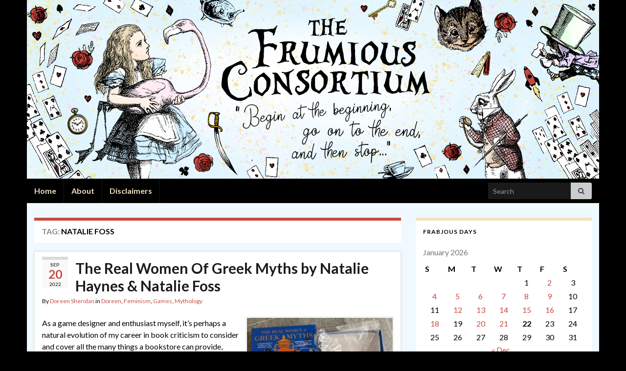

--- FILE ---
content_type: text/html; charset=UTF-8
request_url: https://www.thefrumiousconsortium.net/tag/natalie-foss/
body_size: 20480
content:
<!DOCTYPE html><!--[if IE 7]>
<html class="ie ie7" lang="en-US">
<![endif]-->
<!--[if IE 8]>
<html class="ie ie8" lang="en-US">
<![endif]-->
<!--[if !(IE 7) & !(IE 8)]><!-->
<html lang="en-US">
<!--<![endif]-->
    <head>
        <meta charset="UTF-8">
        <meta http-equiv="X-UA-Compatible" content="IE=edge">
        <meta name="viewport" content="width=device-width, initial-scale=1">
        <title>Natalie Foss &#8211; The Frumious Consortium</title>
<meta name='robots' content='max-image-preview:large' />
<link rel='dns-prefetch' href='//secure.gravatar.com' />
<link rel='dns-prefetch' href='//www.googletagmanager.com' />
<link rel='dns-prefetch' href='//stats.wp.com' />
<link rel='dns-prefetch' href='//v0.wordpress.com' />
<link rel='dns-prefetch' href='//pagead2.googlesyndication.com' />
<link rel='preconnect' href='//c0.wp.com' />
<link rel="alternate" type="application/rss+xml" title="The Frumious Consortium &raquo; Feed" href="https://www.thefrumiousconsortium.net/feed/" />
<link rel="alternate" type="application/rss+xml" title="The Frumious Consortium &raquo; Comments Feed" href="https://www.thefrumiousconsortium.net/comments/feed/" />
<meta name="description" content="Articles tagged with &#039;Natalie Foss&#039; at The Frumious Consortium" />
<link rel="alternate" type="application/rss+xml" title="The Frumious Consortium &raquo; Natalie Foss Tag Feed" href="https://www.thefrumiousconsortium.net/tag/natalie-foss/feed/" />
<meta name="keywords" content="Natalie Foss, The Frumious Consortium" />
<meta name="robots" content="index,follow,noodp,noydir" />
		<!-- This site uses the Google Analytics by ExactMetrics plugin v8.11.1 - Using Analytics tracking - https://www.exactmetrics.com/ -->
		<!-- Note: ExactMetrics is not currently configured on this site. The site owner needs to authenticate with Google Analytics in the ExactMetrics settings panel. -->
					<!-- No tracking code set -->
				<!-- / Google Analytics by ExactMetrics -->
		<style id='wp-img-auto-sizes-contain-inline-css' type='text/css'>
img:is([sizes=auto i],[sizes^="auto," i]){contain-intrinsic-size:3000px 1500px}
/*# sourceURL=wp-img-auto-sizes-contain-inline-css */
</style>
<style id='wp-emoji-styles-inline-css' type='text/css'>

	img.wp-smiley, img.emoji {
		display: inline !important;
		border: none !important;
		box-shadow: none !important;
		height: 1em !important;
		width: 1em !important;
		margin: 0 0.07em !important;
		vertical-align: -0.1em !important;
		background: none !important;
		padding: 0 !important;
	}
/*# sourceURL=wp-emoji-styles-inline-css */
</style>
<link rel='stylesheet' id='stcr-font-awesome-css' href='https://www.thefrumiousconsortium.net/wp-content/plugins/subscribe-to-comments-reloaded/includes/css/font-awesome.min.css?ver=6.9' type='text/css' media='all' />
<link rel='stylesheet' id='stcr-style-css' href='https://www.thefrumiousconsortium.net/wp-content/plugins/subscribe-to-comments-reloaded/includes/css/stcr-style.css?ver=6.9' type='text/css' media='all' />
<link rel='stylesheet' id='bootstrap-css' href='https://www.thefrumiousconsortium.net/wp-content/themes/graphene/bootstrap/css/bootstrap.min.css?ver=6.9' type='text/css' media='all' />
<link rel='stylesheet' id='font-awesome-css' href='https://www.thefrumiousconsortium.net/wp-content/themes/graphene/fonts/font-awesome/css/font-awesome.min.css?ver=6.9' type='text/css' media='all' />
<link rel='stylesheet' id='graphene-css' href='https://www.thefrumiousconsortium.net/wp-content/themes/graphene/style.css?ver=2.9' type='text/css' media='screen' />
<link rel='stylesheet' id='graphene-responsive-css' href='https://www.thefrumiousconsortium.net/wp-content/themes/graphene/responsive.css?ver=2.9' type='text/css' media='all' />
<link rel='stylesheet' id='graphene-blocks-css' href='https://www.thefrumiousconsortium.net/wp-content/themes/graphene/blocks.css?ver=2.9' type='text/css' media='all' />
<link rel='stylesheet' id='sharedaddy-css' href='https://c0.wp.com/p/jetpack/15.4/modules/sharedaddy/sharing.css' type='text/css' media='all' />
<link rel='stylesheet' id='social-logos-css' href='https://c0.wp.com/p/jetpack/15.4/_inc/social-logos/social-logos.min.css' type='text/css' media='all' />
<script type="text/javascript" src="https://c0.wp.com/c/6.9/wp-includes/js/jquery/jquery.min.js" id="jquery-core-js"></script>
<script type="text/javascript" src="https://c0.wp.com/c/6.9/wp-includes/js/jquery/jquery-migrate.min.js" id="jquery-migrate-js"></script>
<script defer type="text/javascript" src="https://www.thefrumiousconsortium.net/wp-content/themes/graphene/bootstrap/js/bootstrap.min.js?ver=2.9" id="bootstrap-js"></script>
<script defer type="text/javascript" src="https://www.thefrumiousconsortium.net/wp-content/themes/graphene/js/bootstrap-hover-dropdown/bootstrap-hover-dropdown.min.js?ver=2.9" id="bootstrap-hover-dropdown-js"></script>
<script defer type="text/javascript" src="https://www.thefrumiousconsortium.net/wp-content/themes/graphene/js/bootstrap-submenu/bootstrap-submenu.min.js?ver=2.9" id="bootstrap-submenu-js"></script>
<script defer type="text/javascript" src="https://www.thefrumiousconsortium.net/wp-content/themes/graphene/js/jquery.infinitescroll.min.js?ver=2.9" id="infinite-scroll-js"></script>
<script type="text/javascript" id="graphene-js-extra">
/* <![CDATA[ */
var grapheneJS = {"siteurl":"https://www.thefrumiousconsortium.net","ajaxurl":"https://www.thefrumiousconsortium.net/wp-admin/admin-ajax.php","templateUrl":"https://www.thefrumiousconsortium.net/wp-content/themes/graphene","isSingular":"","enableStickyMenu":"1","shouldShowComments":"1","commentsOrder":"newest","sliderDisable":"1","sliderInterval":"7000","infScrollBtnLbl":"Load more","infScrollOn":"","infScrollCommentsOn":"","totalPosts":"1","postsPerPage":"10","isPageNavi":"","infScrollMsgText":"Fetching window.grapheneInfScrollItemsPerPage of window.grapheneInfScrollItemsLeft items left ...","infScrollMsgTextPlural":"Fetching window.grapheneInfScrollItemsPerPage of window.grapheneInfScrollItemsLeft items left ...","infScrollFinishedText":"All loaded!","commentsPerPage":"50","totalComments":"0","infScrollCommentsMsg":"Fetching window.grapheneInfScrollCommentsPerPage of window.grapheneInfScrollCommentsLeft comments left ...","infScrollCommentsMsgPlural":"Fetching window.grapheneInfScrollCommentsPerPage of window.grapheneInfScrollCommentsLeft comments left ...","infScrollCommentsFinishedMsg":"All comments loaded!","disableLiveSearch":"1","txtNoResult":"No result found.","isMasonry":""};
//# sourceURL=graphene-js-extra
/* ]]> */
</script>
<script defer type="text/javascript" src="https://www.thefrumiousconsortium.net/wp-content/themes/graphene/js/graphene.js?ver=2.9" id="graphene-js"></script>

<!-- Google tag (gtag.js) snippet added by Site Kit -->
<!-- Google Analytics snippet added by Site Kit -->
<script type="text/javascript" src="https://www.googletagmanager.com/gtag/js?id=GT-P3H3WG88" id="google_gtagjs-js" async></script>
<script type="text/javascript" id="google_gtagjs-js-after">
/* <![CDATA[ */
window.dataLayer = window.dataLayer || [];function gtag(){dataLayer.push(arguments);}
gtag("set","linker",{"domains":["www.thefrumiousconsortium.net"]});
gtag("js", new Date());
gtag("set", "developer_id.dZTNiMT", true);
gtag("config", "GT-P3H3WG88");
 window._googlesitekit = window._googlesitekit || {}; window._googlesitekit.throttledEvents = []; window._googlesitekit.gtagEvent = (name, data) => { var key = JSON.stringify( { name, data } ); if ( !! window._googlesitekit.throttledEvents[ key ] ) { return; } window._googlesitekit.throttledEvents[ key ] = true; setTimeout( () => { delete window._googlesitekit.throttledEvents[ key ]; }, 5 ); gtag( "event", name, { ...data, event_source: "site-kit" } ); }; 
//# sourceURL=google_gtagjs-js-after
/* ]]> */
</script>
<link rel="https://api.w.org/" href="https://www.thefrumiousconsortium.net/wp-json/" /><link rel="alternate" title="JSON" type="application/json" href="https://www.thefrumiousconsortium.net/wp-json/wp/v2/tags/2005" /><link rel="EditURI" type="application/rsd+xml" title="RSD" href="https://www.thefrumiousconsortium.net/xmlrpc.php?rsd" />
<meta name="generator" content="WordPress 6.9" />
<meta name="generator" content="Site Kit by Google 1.170.0" />	<style>img#wpstats{display:none}</style>
				<script>
		   WebFontConfig = {
		      google: { 
		      	families: ["Lato:400,400i,700,700i&display=swap"]		      }
		   };

		   (function(d) {
		      var wf = d.createElement('script'), s = d.scripts[0];
		      wf.src = 'https://ajax.googleapis.com/ajax/libs/webfont/1.6.26/webfont.js';
		      wf.async = true;
		      s.parentNode.insertBefore(wf, s);
		   })(document);
		</script>
	<style type="text/css">
.top-bar{background-color:#f0e1c0} .top-bar .searchform .btn-default, .top-bar #top_search .searchform .btn-default{color:#f0e1c0}.top-bar, .top-bar input{color:#c64a42} .top-bar .searchform .btn-default, .top-bar #top_search .searchform .btn-default{background:#c64a42}.top-bar a, .top-bar a:hover {color:#c64a42}.navbar {background: #000000} @media only screen and (max-width: 768px){ #mega-menu-wrap-Header-Menu .mega-menu-toggle + #mega-menu-Header-Menu {background: #000000} }.navbar-inverse .nav > li > a, #mega-menu-wrap-Header-Menu #mega-menu-Header-Menu > li.mega-menu-item > a.mega-menu-link, .navbar #top_search .searchform input {color: #f0e1c0}.navbar #header-menu-wrap .navbar-nav>.active>a, .navbar #header-menu-wrap .navbar-nav>.active>a:focus, .navbar #header-menu-wrap .navbar-nav>.active>a:hover, .navbar #header-menu-wrap .navbar-nav>.open>a, .navbar #header-menu-wrap .navbar-nav>.open>a:focus, .navbar #header-menu-wrap .navbar-nav>.open>a:hover, .navbar #header-menu-wrap .navbar-nav>.current-menu-item>a, .navbar #header-menu-wrap .navbar-nav>.current-menu-item>a:hover, .navbar #header-menu-wrap .navbar-nav>.current-menu-item>a:focus, .navbar #header-menu-wrap .navbar-nav>.current-menu-ancestor>a, .navbar #header-menu-wrap .navbar-nav>.current-menu-ancestor>a:hover, .navbar #header-menu-wrap .navbar-nav>.current-menu-ancestor>a:focus, .navbar #header-menu-wrap .navbar-nav>li>a:focus, .navbar #header-menu-wrap .navbar-nav>li>a:hover, #header-menu-wrap #mega-menu-wrap-Header-Menu #mega-menu-Header-Menu li.mega-current-menu-item, #header-menu-wrap #mega-menu-wrap-Header-Menu #mega-menu-Header-Menu > li.mega-menu-item > a.mega-menu-link:hover, #header-menu-wrap #mega-menu-wrap-Header-Menu #mega-menu-Header-Menu > li.mega-toggle-on > a.mega-menu-link, #header-menu-wrap #mega-menu-wrap-Header-Menu #mega-menu-Header-Menu > li.mega-current-menu-item > a.mega-menu-link {color: #f0e1c0}.navbar #header-menu-wrap .nav ul li a, .navbar #header-menu-wrap .nav ul li a {color: #f0e1c0}.navbar #header-menu-wrap .nav .dropdown-menu li:hover > a, .navbar #header-menu-wrap .nav .dropdown-menu li.current-menu-item > a, .navbar #header-menu-wrap .nav .dropdown-menu li.current-menu-ancestor > a {color: #f0e1c0}#content, body > .container > .panel-layout, #header {background-color: #eff9ff}.entry-footer {border-color: #c64a42}body, blockquote p {color: #000000}a, .post .date .day, .pagination>li>a, .pagination>li>a:hover, .pagination>li>span, #comments > h4.current a, #comments > h4.current a .fa, .post-nav-top p, .post-nav-top a, .autocomplete-suggestions strong {color: #c64a42}a:focus, a:hover, .post-nav-top a:hover {color: #c9891a}.sticky {border-color: #d3fae5}.sidebar .sidebar-wrap {background-color: #ffffff; border-color: #f0e1c0}.sidebar ul li {border-color: #f0e1c0}.carousel.style-card {color: #f0e1c0}.carousel.style-card a {color: #c64a42}.btn, .btn:focus, .btn:hover, .btn a, .Button, .colour-preview .button, input[type="submit"], button[type="submit"], #commentform #submit, .wpsc_buy_button, #back-to-top, .wp-block-button .wp-block-button__link:not(.has-background) {background: #c64a42; color: #f0e1c0} .wp-block-button.is-style-outline .wp-block-button__link {background:transparent; border-color: #c64a42}.btn.btn-outline, .btn.btn-outline:hover {color: #c64a42;border-color: #c64a42}.label-primary, .pagination>.active>a, .pagination>.active>a:focus, .pagination>.active>a:hover, .pagination>.active>span, .pagination>.active>span:focus, .pagination>.active>span:hover, .list-group-item.parent, .list-group-item.parent:focus, .list-group-item.parent:hover {background: #c64a42; border-color: #c64a42; color: #f0e1c0}.post-nav-top, .archive-title, .page-title, .term-desc, .breadcrumb {background-color: #ffffff; border-color: #c64a42}.archive-title span {color: #000000}#comments .comment, #comments .pingback, #comments .trackback {background-color: #ffffff; border-color: #ffcf46; box-shadow: 0 0 3px #f0e1c0; box-shadow: 0 0 3px rgba(240,225,192,0.05); color: #000000}#comments ol.children li.bypostauthor, #comments li.bypostauthor.comment {border-color: #c64a42}#footer, .graphene-footer{background-color:#000000;color:#f0e1c0}#sidebar_bottom {background:#c64a42;border-color:#eeeeee}#sidebar_bottom {color:#000000}#sidebar_bottom a, #sidebar_bottom a:visited {color:#c64a42}body{background-image:none}.header_title, .header_title a, .header_title a:visited, .header_title a:hover, .header_desc {color:#blank}.entry-content, .sidebar, .comment-entry{ color:#000000; }.carousel, .carousel .item{height:400px}@media (max-width: 991px) {.carousel, .carousel .item{height:250px}}#header{max-height:366px}
</style>

<!-- Google AdSense meta tags added by Site Kit -->
<meta name="google-adsense-platform-account" content="ca-host-pub-2644536267352236">
<meta name="google-adsense-platform-domain" content="sitekit.withgoogle.com">
<!-- End Google AdSense meta tags added by Site Kit -->
<style type="text/css" id="custom-background-css">
body.custom-background { background-color: #000000; }
</style>
	<style class="wpcode-css-snippet"><script async src="https://pagead2.googlesyndication.com/pagead/js/adsbygoogle.js?client=ca-pub-4737893595595524"
     crossorigin="anonymous"></script></style>
<!-- Google AdSense snippet added by Site Kit -->
<script type="text/javascript" async="async" src="https://pagead2.googlesyndication.com/pagead/js/adsbygoogle.js?client=ca-pub-4737893595595524&amp;host=ca-host-pub-2644536267352236" crossorigin="anonymous"></script>

<!-- End Google AdSense snippet added by Site Kit -->

<!-- Jetpack Open Graph Tags -->
<meta property="og:type" content="website" />
<meta property="og:title" content="Natalie Foss &#8211; The Frumious Consortium" />
<meta property="og:url" content="https://www.thefrumiousconsortium.net/tag/natalie-foss/" />
<meta property="og:site_name" content="The Frumious Consortium" />
<meta property="og:image" content="https://s0.wp.com/i/blank.jpg" />
<meta property="og:image:width" content="200" />
<meta property="og:image:height" content="200" />
<meta property="og:image:alt" content="" />
<meta property="og:locale" content="en_US" />
<meta name="twitter:site" content="@thefrumiousones" />

<!-- End Jetpack Open Graph Tags -->
		<style type="text/css" id="wp-custom-css">
			#header-menu-wrap {
	display: none;
}/*
You can add your own CSS here.

Click the help icon above to learn more.
*/
blockquote {
  background: #eff9ff;
  border-left: 10px solid #f0e1c0;
  margin: 1.5em 10px;
  padding: 0.5em 10px;
  quotes: "\201C""\201D""\2018""\2019";
}
blockquote:before {
  color: #c64a42;
  content: open-quote;
  font-size: 4em;
  line-height: 0.1em;
  margin-right: 0.25em;
  vertical-align: -0.4em;
}
blockquote p {
  display: inline;
	font-size: 16px;
   line-height: normal;

}
/* change color of drop shadow around content */
/* .boxed-wrapper { box-shadow: #d3fae5; } */		</style>
		    <link rel='stylesheet' id='jetpack-authors-widget-css' href='https://c0.wp.com/p/jetpack/15.4/modules/widgets/authors/style.css' type='text/css' media='all' />
</head>
    <body class="archive tag tag-natalie-foss tag-2005 custom-background wp-embed-responsive wp-theme-graphene layout-boxed two_col_left two-columns unequal-content-bgs">
        
        <div class="container boxed-wrapper">
            
            

            <div id="header" class="row">

                <img src="https://www.thefrumiousconsortium.net/wp-content/uploads/2021/06/cropped-2021.6.25_Banner_v3-1170x366.png" alt="cropped-2021.6.25_Banner_v3.png" title="cropped-2021.6.25_Banner_v3.png" width="1170" height="366" />                
                                    <a href="https://www.thefrumiousconsortium.net" id="header_img_link" title="Go back to the front page">&nbsp;</a>                            </div>


                        <nav class="navbar row navbar-inverse">

                <div class="navbar-header align-center">
                		                    <button type="button" class="navbar-toggle collapsed" data-toggle="collapse" data-target="#header-menu-wrap, #secondary-menu-wrap">
	                        <span class="sr-only">Toggle navigation</span>
	                        <span class="icon-bar"></span>
	                        <span class="icon-bar"></span>
	                        <span class="icon-bar"></span>
	                    </button>
                	                    
                    
                                            <p class="header_title mobile-only">
                            <a href="https://www.thefrumiousconsortium.net" title="Go back to the front page">                                The Frumious Consortium                            </a>                        </p>
                    
                                            
                                    </div>

                                    <div class="collapse navbar-collapse" id="header-menu-wrap">

            			<ul class="nav navbar-nav flip"><li ><a href="https://www.thefrumiousconsortium.net/">Home</a></li><li class="menu-item menu-item-6"><a href="https://www.thefrumiousconsortium.net/about/" >About</a></li><li class="menu-item menu-item-919"><a href="https://www.thefrumiousconsortium.net/disclaimers/" >Disclaimers</a></li></ul>                        
            			                            <div id="top_search" class="navbar-form navbar-right">
                                <form class="searchform" method="get" action="https://www.thefrumiousconsortium.net">
	<div class="input-group">
		<div class="form-group live-search-input">
			<label for="s" class="screen-reader-text">Search for:</label>
		    <input type="text" id="s" name="s" class="form-control" placeholder="Search">
		    		</div>
	    <span class="input-group-btn">
	    	<button class="btn btn-default" type="submit"><i class="fa fa-search"></i></button>
	    </span>
    </div>
    </form>                                                            </div>
                                                
                                            </div>
                
                                    
                            </nav>

            
            <div id="content" class="clearfix hfeed row">
                
                    
                                        
                    <div id="content-main" class="clearfix content-main col-md-8">
                    
    <h1 class="page-title archive-title">
        Tag: <span>Natalie Foss</span>    </h1>
    
        
    <div class="entries-wrapper">
    
                

<div id="post-8416" class="clearfix post post-8416 type-post status-publish format-standard hentry category-doreen category-feminism category-games category-mythology tag-doreen tag-feminism tag-games tag-mythology tag-natalie-foss tag-natalie-haynes item-wrap">
		
	<div class="entry clearfix">
    
    			    	<div class="post-date date alpha with-year">
            <p class="default_date">
            	<span class="month">Sep</span>
                <span class="day">20</span>
                	                <span class="year">2022</span>
                            </p>
                    </div>
            
		        <h2 class="post-title entry-title">
			<a href="https://www.thefrumiousconsortium.net/2022/09/20/the-real-women-of-greek-myths-by-natalie-haynes-natalie-foss/" rel="bookmark" title="Permalink to The Real Women Of Greek Myths by Natalie Haynes &#038; Natalie Foss">
				The Real Women Of Greek Myths by Natalie Haynes &#038; Natalie Foss            </a>
			        </h2>
		
					    <ul class="post-meta entry-meta clearfix">
	    		        <li class="byline">
	        	By <span class="author"><a href="https://www.thefrumiousconsortium.net/author/dsheridan/" rel="author">Doreen Sheridan</a></span><span class="entry-cat"> in <span class="terms"><a class="term term-category term-523" href="https://www.thefrumiousconsortium.net/category/doreen/">Doreen</a>, <a class="term term-category term-330" href="https://www.thefrumiousconsortium.net/category/feminism/">Feminism</a>, <a class="term term-category term-1872" href="https://www.thefrumiousconsortium.net/category/games/">Games</a>, <a class="term term-category term-562" href="https://www.thefrumiousconsortium.net/category/mythology/">Mythology</a></span></span>	        </li>
	        	        <li class="print-date">
	        	<p class="printonly"><em>September 20, 2022</em></p>	        </li>
	        	    </ul>
    		
				<div class="entry-content clearfix">
			
							<div class="excerpt-thumb"><a href="https://www.thefrumiousconsortium.net/2022/09/20/the-real-women-of-greek-myths-by-natalie-haynes-natalie-foss/"><img width="300" height="225" src="https://www.thefrumiousconsortium.net/wp-content/uploads/2022/09/PXL_20220901_030843182.MP_-300x225.jpg" class="attachment-medium size-medium" alt="" decoding="async" fetchpriority="high" srcset="https://www.thefrumiousconsortium.net/wp-content/uploads/2022/09/PXL_20220901_030843182.MP_-300x225.jpg 300w, https://www.thefrumiousconsortium.net/wp-content/uploads/2022/09/PXL_20220901_030843182.MP_-1024x768.jpg 1024w, https://www.thefrumiousconsortium.net/wp-content/uploads/2022/09/PXL_20220901_030843182.MP_-768x576.jpg 768w, https://www.thefrumiousconsortium.net/wp-content/uploads/2022/09/PXL_20220901_030843182.MP_-750x563.jpg 750w, https://www.thefrumiousconsortium.net/wp-content/uploads/2022/09/PXL_20220901_030843182.MP_.jpg 1160w" sizes="(max-width: 300px) 100vw, 300px" /></a></div>						
			
                				                
								<p>As a game designer and enthusiast myself, it&#8217;s perhaps a natural evolution of my career in book criticism to consider and cover all the many things a bookstore can provide, games included. So when I was offered the chance to review The Real Women Of Greek Myths: A 1,000 Piece Jigsaw Puzzle Based on Feminist &hellip; </p>
<p><a class="more-link btn" href="https://www.thefrumiousconsortium.net/2022/09/20/the-real-women-of-greek-myths-by-natalie-haynes-natalie-foss/">Continue reading</a></p>
<div class="sharedaddy sd-sharing-enabled"><div class="robots-nocontent sd-block sd-social sd-social-icon-text sd-sharing"><h3 class="sd-title">Share this:</h3><div class="sd-content"><ul><li><a href="#" class="sharing-anchor sd-button share-more"><span>Share</span></a></li><li class="share-end"></li></ul><div class="sharing-hidden"><div class="inner" style="display: none;"><ul><li class="share-email"><a rel="nofollow noopener noreferrer"
				data-shared="sharing-email-8416"
				class="share-email sd-button share-icon"
				href="mailto:?subject=%5BShared%20Post%5D%20The%20Real%20Women%20Of%20Greek%20Myths%20by%20Natalie%20Haynes%20%26%20Natalie%20Foss&#038;body=https%3A%2F%2Fwww.thefrumiousconsortium.net%2F2022%2F09%2F20%2Fthe-real-women-of-greek-myths-by-natalie-haynes-natalie-foss%2F&#038;share=email"
				target="_blank"
				aria-labelledby="sharing-email-8416"
				data-email-share-error-title="Do you have email set up?" data-email-share-error-text="If you&#039;re having problems sharing via email, you might not have email set up for your browser. You may need to create a new email yourself." data-email-share-nonce="e5cbfcf4f7" data-email-share-track-url="https://www.thefrumiousconsortium.net/2022/09/20/the-real-women-of-greek-myths-by-natalie-haynes-natalie-foss/?share=email">
				<span id="sharing-email-8416" hidden>Click to email a link to a friend (Opens in new window)</span>
				<span>Email</span>
			</a></li><li class="share-print"><a rel="nofollow noopener noreferrer"
				data-shared="sharing-print-8416"
				class="share-print sd-button share-icon"
				href="https://www.thefrumiousconsortium.net/2022/09/20/the-real-women-of-greek-myths-by-natalie-haynes-natalie-foss/?share=print"
				target="_blank"
				aria-labelledby="sharing-print-8416"
				>
				<span id="sharing-print-8416" hidden>Click to print (Opens in new window)</span>
				<span>Print</span>
			</a></li><li class="share-facebook"><a rel="nofollow noopener noreferrer"
				data-shared="sharing-facebook-8416"
				class="share-facebook sd-button share-icon"
				href="https://www.thefrumiousconsortium.net/2022/09/20/the-real-women-of-greek-myths-by-natalie-haynes-natalie-foss/?share=facebook"
				target="_blank"
				aria-labelledby="sharing-facebook-8416"
				>
				<span id="sharing-facebook-8416" hidden>Click to share on Facebook (Opens in new window)</span>
				<span>Facebook</span>
			</a></li><li class="share-bluesky"><a rel="nofollow noopener noreferrer"
				data-shared="sharing-bluesky-8416"
				class="share-bluesky sd-button share-icon"
				href="https://www.thefrumiousconsortium.net/2022/09/20/the-real-women-of-greek-myths-by-natalie-haynes-natalie-foss/?share=bluesky"
				target="_blank"
				aria-labelledby="sharing-bluesky-8416"
				>
				<span id="sharing-bluesky-8416" hidden>Click to share on Bluesky (Opens in new window)</span>
				<span>Bluesky</span>
			</a></li><li class="share-tumblr"><a rel="nofollow noopener noreferrer"
				data-shared="sharing-tumblr-8416"
				class="share-tumblr sd-button share-icon"
				href="https://www.thefrumiousconsortium.net/2022/09/20/the-real-women-of-greek-myths-by-natalie-haynes-natalie-foss/?share=tumblr"
				target="_blank"
				aria-labelledby="sharing-tumblr-8416"
				>
				<span id="sharing-tumblr-8416" hidden>Click to share on Tumblr (Opens in new window)</span>
				<span>Tumblr</span>
			</a></li><li class="share-reddit"><a rel="nofollow noopener noreferrer"
				data-shared="sharing-reddit-8416"
				class="share-reddit sd-button share-icon"
				href="https://www.thefrumiousconsortium.net/2022/09/20/the-real-women-of-greek-myths-by-natalie-haynes-natalie-foss/?share=reddit"
				target="_blank"
				aria-labelledby="sharing-reddit-8416"
				>
				<span id="sharing-reddit-8416" hidden>Click to share on Reddit (Opens in new window)</span>
				<span>Reddit</span>
			</a></li><li class="share-linkedin"><a rel="nofollow noopener noreferrer"
				data-shared="sharing-linkedin-8416"
				class="share-linkedin sd-button share-icon"
				href="https://www.thefrumiousconsortium.net/2022/09/20/the-real-women-of-greek-myths-by-natalie-haynes-natalie-foss/?share=linkedin"
				target="_blank"
				aria-labelledby="sharing-linkedin-8416"
				>
				<span id="sharing-linkedin-8416" hidden>Click to share on LinkedIn (Opens in new window)</span>
				<span>LinkedIn</span>
			</a></li><li class="share-pinterest"><a rel="nofollow noopener noreferrer"
				data-shared="sharing-pinterest-8416"
				class="share-pinterest sd-button share-icon"
				href="https://www.thefrumiousconsortium.net/2022/09/20/the-real-women-of-greek-myths-by-natalie-haynes-natalie-foss/?share=pinterest"
				target="_blank"
				aria-labelledby="sharing-pinterest-8416"
				>
				<span id="sharing-pinterest-8416" hidden>Click to share on Pinterest (Opens in new window)</span>
				<span>Pinterest</span>
			</a></li><li class="share-pocket"><a rel="nofollow noopener noreferrer"
				data-shared="sharing-pocket-8416"
				class="share-pocket sd-button share-icon"
				href="https://www.thefrumiousconsortium.net/2022/09/20/the-real-women-of-greek-myths-by-natalie-haynes-natalie-foss/?share=pocket"
				target="_blank"
				aria-labelledby="sharing-pocket-8416"
				>
				<span id="sharing-pocket-8416" hidden>Click to share on Pocket (Opens in new window)</span>
				<span>Pocket</span>
			</a></li><li class="share-end"></li></ul></div></div></div></div></div>
						
						
						
		</div>
		
			    <ul class="entry-footer">
	    		        <li class="post-tags col-sm-8"><i class="fa fa-tags" title="Tags"></i> <span class="terms"><a class="term term-tagpost_tag term-881" href="https://www.thefrumiousconsortium.net/tag/doreen/">Doreen</a>, <a class="term term-tagpost_tag term-871" href="https://www.thefrumiousconsortium.net/tag/feminism/">Feminism</a>, <a class="term term-tagpost_tag term-1873" href="https://www.thefrumiousconsortium.net/tag/games/">Games</a>, <a class="term term-tagpost_tag term-882" href="https://www.thefrumiousconsortium.net/tag/mythology/">Mythology</a>, <a class="term term-tagpost_tag term-2005" href="https://www.thefrumiousconsortium.net/tag/natalie-foss/">Natalie Foss</a>, <a class="term term-tagpost_tag term-2004" href="https://www.thefrumiousconsortium.net/tag/natalie-haynes/">Natalie Haynes</a></span></li>
	        	        <li class="comment-link col-sm-4"><i class="fa fa-comments"></i> <a href="https://www.thefrumiousconsortium.net/2022/09/20/the-real-women-of-greek-myths-by-natalie-haynes-natalie-foss/#respond">Leave comment</a></li>
	        	    </ul>
    	</div>
</div>

 <p class="printonly"><span class="printonly url"><strong>Permanent link to this article: </strong><span>https://www.thefrumiousconsortium.net/2022/09/20/the-real-women-of-greek-myths-by-natalie-haynes-natalie-foss/</span></span></p>

    </div>
    
    
  

                </div><!-- #content-main -->
        
            
<div id="sidebar1" class="sidebar sidebar-right widget-area col-md-4">

	
    <div id="calendar-2" class="sidebar-wrap widget_calendar"><h2 class="widget-title">Frabjous Days</h2><div id="calendar_wrap" class="calendar_wrap"><table id="wp-calendar" class="wp-calendar-table">
	<caption>January 2026</caption>
	<thead>
	<tr>
		<th scope="col" aria-label="Sunday">S</th>
		<th scope="col" aria-label="Monday">M</th>
		<th scope="col" aria-label="Tuesday">T</th>
		<th scope="col" aria-label="Wednesday">W</th>
		<th scope="col" aria-label="Thursday">T</th>
		<th scope="col" aria-label="Friday">F</th>
		<th scope="col" aria-label="Saturday">S</th>
	</tr>
	</thead>
	<tbody>
	<tr>
		<td colspan="4" class="pad">&nbsp;</td><td>1</td><td><a href="https://www.thefrumiousconsortium.net/2026/01/02/" aria-label="Posts published on January 2, 2026">2</a></td><td>3</td>
	</tr>
	<tr>
		<td><a href="https://www.thefrumiousconsortium.net/2026/01/04/" aria-label="Posts published on January 4, 2026">4</a></td><td><a href="https://www.thefrumiousconsortium.net/2026/01/05/" aria-label="Posts published on January 5, 2026">5</a></td><td><a href="https://www.thefrumiousconsortium.net/2026/01/06/" aria-label="Posts published on January 6, 2026">6</a></td><td><a href="https://www.thefrumiousconsortium.net/2026/01/07/" aria-label="Posts published on January 7, 2026">7</a></td><td><a href="https://www.thefrumiousconsortium.net/2026/01/08/" aria-label="Posts published on January 8, 2026">8</a></td><td><a href="https://www.thefrumiousconsortium.net/2026/01/09/" aria-label="Posts published on January 9, 2026">9</a></td><td>10</td>
	</tr>
	<tr>
		<td>11</td><td><a href="https://www.thefrumiousconsortium.net/2026/01/12/" aria-label="Posts published on January 12, 2026">12</a></td><td><a href="https://www.thefrumiousconsortium.net/2026/01/13/" aria-label="Posts published on January 13, 2026">13</a></td><td><a href="https://www.thefrumiousconsortium.net/2026/01/14/" aria-label="Posts published on January 14, 2026">14</a></td><td><a href="https://www.thefrumiousconsortium.net/2026/01/15/" aria-label="Posts published on January 15, 2026">15</a></td><td><a href="https://www.thefrumiousconsortium.net/2026/01/16/" aria-label="Posts published on January 16, 2026">16</a></td><td>17</td>
	</tr>
	<tr>
		<td><a href="https://www.thefrumiousconsortium.net/2026/01/18/" aria-label="Posts published on January 18, 2026">18</a></td><td>19</td><td><a href="https://www.thefrumiousconsortium.net/2026/01/20/" aria-label="Posts published on January 20, 2026">20</a></td><td><a href="https://www.thefrumiousconsortium.net/2026/01/21/" aria-label="Posts published on January 21, 2026">21</a></td><td id="today">22</td><td>23</td><td>24</td>
	</tr>
	<tr>
		<td>25</td><td>26</td><td>27</td><td>28</td><td>29</td><td>30</td><td>31</td>
	</tr>
	</tbody>
	</table><nav aria-label="Previous and next months" class="wp-calendar-nav">
		<span class="wp-calendar-nav-prev"><a href="https://www.thefrumiousconsortium.net/2025/12/">&laquo; Dec</a></span>
		<span class="pad">&nbsp;</span>
		<span class="wp-calendar-nav-next">&nbsp;</span>
	</nav></div></div>
		<div id="recent-posts-2" class="sidebar-wrap widget_recent_entries">
		<h2 class="widget-title">Recent Posts</h2>
		<ul>
											<li>
					<a href="https://www.thefrumiousconsortium.net/2026/01/21/pig-wife-by-abbey-luck/">Pig Wife by Abbey Luck</a>
											<span class="post-date">January 21, 2026</span>
									</li>
											<li>
					<a href="https://www.thefrumiousconsortium.net/2026/01/20/upcoming-speculative-fiction-by-beloved-authors/">Upcoming Speculative Fiction by Beloved Authors!</a>
											<span class="post-date">January 20, 2026</span>
									</li>
											<li>
					<a href="https://www.thefrumiousconsortium.net/2026/01/18/a-plague-of-angels-by-p-f-chisholm/">A Plague of Angels by P.F. Chisholm</a>
											<span class="post-date">January 18, 2026</span>
									</li>
											<li>
					<a href="https://www.thefrumiousconsortium.net/2026/01/16/tantalizing-tales-january-2026-part-three/">Tantalizing Tales — January 2026 — Part Three</a>
											<span class="post-date">January 16, 2026</span>
									</li>
											<li>
					<a href="https://www.thefrumiousconsortium.net/2026/01/15/the-bizarre-bazaar-down-a-dark-path-by-daniel-nayeri-lesley-vamos/">The Bizarre Bazaar: Down A Dark Path by Daniel Nayeri &#038; Lesley Vamos</a>
											<span class="post-date">January 15, 2026</span>
									</li>
											<li>
					<a href="https://www.thefrumiousconsortium.net/2026/01/14/eternal-summer-by-franziska-gansler/">Eternal Summer by Franziska Gansler</a>
											<span class="post-date">January 14, 2026</span>
									</li>
											<li>
					<a href="https://www.thefrumiousconsortium.net/2026/01/13/ghost-town-by-james-r-gregory-excerpt/">Ghost Town by James R Gregory (EXCERPT)</a>
											<span class="post-date">January 13, 2026</span>
									</li>
											<li>
					<a href="https://www.thefrumiousconsortium.net/2026/01/12/trans-history-by-alex-l-combs-andrew-eakett/">Trans History by Alex L Combs &#038; Andrew Eakett</a>
											<span class="post-date">January 12, 2026</span>
									</li>
											<li>
					<a href="https://www.thefrumiousconsortium.net/2026/01/09/tantalizing-tales-january-2026-part-two/">Tantalizing Tales — January 2026 — Part Two</a>
											<span class="post-date">January 9, 2026</span>
									</li>
											<li>
					<a href="https://www.thefrumiousconsortium.net/2026/01/08/city-of-all-seasons-by-oliver-k-langmead-aliya-whiteley/">City Of All Seasons by Oliver K Langmead &#038; Aliya Whiteley</a>
											<span class="post-date">January 8, 2026</span>
									</li>
					</ul>

		</div><div id="authors-3" class="sidebar-wrap widget_authors"><h2 class="widget-title">Contributors</h2><ul><li><a href="https://www.thefrumiousconsortium.net/author/asingh/"> <img alt='1' src='https://secure.gravatar.com/avatar/e67b78abee12664a50da0ebb0db4d5e459b2b6b4a83f49709496c0cdb4b8c164?s=48&#038;d=identicon&#038;r=g' srcset='https://secure.gravatar.com/avatar/e67b78abee12664a50da0ebb0db4d5e459b2b6b4a83f49709496c0cdb4b8c164?s=96&#038;d=identicon&#038;r=g 2x' class='avatar avatar-48 photo' height='48' width='48' loading='lazy' decoding='async'/> <strong>Al Singh</strong></a><ul><li><a href="https://www.thefrumiousconsortium.net/2015/01/01/theogony-works-and-days-shield-by-hesiod/" title="Theogony / Works and Days / Shield by Hesiod">Theogony / Works and Days / Shield by Hesiod</a></li><li><a href="https://www.thefrumiousconsortium.net/2014/12/31/a-history-of-britain-volume-ii-the-wars-of-the-british-1603-1776-by-simon-schama/" title="A History of Britain Volume II: The Wars of the British 1603-1776 by Simon Schama">A History of Britain Volume II: The Wars of the British 1603-1776 by Simon Schama</a></li><li><a href="https://www.thefrumiousconsortium.net/2014/12/28/the-republic-by-plato/" title="The Republic by Plato">The Republic by Plato</a></li><li><a href="https://www.thefrumiousconsortium.net/2014/12/27/much-ado-about-nothing-by-william-shakespeare/" title="Much Ado About Nothing by William Shakespeare">Much Ado About Nothing by William Shakespeare</a></li><li><a href="https://www.thefrumiousconsortium.net/2014/12/27/the-epic-of-gilgamesh/" title="The Epic of Gilgamesh">The Epic of Gilgamesh</a></li></ul></li><li><a href="https://www.thefrumiousconsortium.net/author/dmerrill/"> <img alt='1' src='https://secure.gravatar.com/avatar/44de7ec4b21ce69cfbf129f0714a8a15d83fe8605ac361be41f616cb71c0d3cd?s=48&#038;d=identicon&#038;r=g' srcset='https://secure.gravatar.com/avatar/44de7ec4b21ce69cfbf129f0714a8a15d83fe8605ac361be41f616cb71c0d3cd?s=96&#038;d=identicon&#038;r=g 2x' class='avatar avatar-48 photo' height='48' width='48' loading='lazy' decoding='async'/> <strong>Doug Merrill</strong></a><ul><li><a href="https://www.thefrumiousconsortium.net/2026/01/18/a-plague-of-angels-by-p-f-chisholm/" title="A Plague of Angels by P.F. Chisholm">A Plague of Angels by P.F. Chisholm</a></li><li><a href="https://www.thefrumiousconsortium.net/2026/01/04/taking-stock-of-2025/" title="Taking Stock of 2025">Taking Stock of 2025</a></li><li><a href="https://www.thefrumiousconsortium.net/2025/12/28/two-from-the-singing-hills-cycle-by-nghi-vo/" title="Two From the Singing Hills Cycle by Nghi Vo">Two From the Singing Hills Cycle by Nghi Vo</a></li><li><a href="https://www.thefrumiousconsortium.net/2025/12/27/orbital-by-samantha-harvey/" title="Orbital by Samantha Harvey">Orbital by Samantha Harvey</a></li><li><a href="https://www.thefrumiousconsortium.net/2025/12/25/merry-christmas-5/" title="Merry Christmas">Merry Christmas</a></li></ul></li><li><a href="https://www.thefrumiousconsortium.net/author/dsheridan/"> <img alt='1' src='https://secure.gravatar.com/avatar/ae54f39239381fd3eb8ffd278b4bd653c02d3017b9e385c3383752c597f07d85?s=48&#038;d=identicon&#038;r=g' srcset='https://secure.gravatar.com/avatar/ae54f39239381fd3eb8ffd278b4bd653c02d3017b9e385c3383752c597f07d85?s=96&#038;d=identicon&#038;r=g 2x' class='avatar avatar-48 photo' height='48' width='48' loading='lazy' decoding='async'/> <strong>Doreen Sheridan</strong></a><ul><li><a href="https://www.thefrumiousconsortium.net/2026/01/21/pig-wife-by-abbey-luck/" title="Pig Wife by Abbey Luck">Pig Wife by Abbey Luck</a></li><li><a href="https://www.thefrumiousconsortium.net/2026/01/16/tantalizing-tales-january-2026-part-three/" title="Tantalizing Tales — January 2026 — Part Three">Tantalizing Tales — January 2026 — Part Three</a></li><li><a href="https://www.thefrumiousconsortium.net/2026/01/15/the-bizarre-bazaar-down-a-dark-path-by-daniel-nayeri-lesley-vamos/" title="The Bizarre Bazaar: Down A Dark Path by Daniel Nayeri &#038; Lesley Vamos">The Bizarre Bazaar: Down A Dark Path by Daniel Nayeri &#038; Lesley Vamos</a></li><li><a href="https://www.thefrumiousconsortium.net/2026/01/14/eternal-summer-by-franziska-gansler/" title="Eternal Summer by Franziska Gansler">Eternal Summer by Franziska Gansler</a></li><li><a href="https://www.thefrumiousconsortium.net/2026/01/13/ghost-town-by-james-r-gregory-excerpt/" title="Ghost Town by James R Gregory (EXCERPT)">Ghost Town by James R Gregory (EXCERPT)</a></li></ul></li><li><a href="https://www.thefrumiousconsortium.net/author/emilylauer/"> <img alt='1' src='https://secure.gravatar.com/avatar/3a5be6186c369e6e86b9dd6117afb8efe1238220582e442c0d8ef9368a9d43ee?s=48&#038;d=identicon&#038;r=g' srcset='https://secure.gravatar.com/avatar/3a5be6186c369e6e86b9dd6117afb8efe1238220582e442c0d8ef9368a9d43ee?s=96&#038;d=identicon&#038;r=g 2x' class='avatar avatar-48 photo' height='48' width='48' loading='lazy' decoding='async'/> <strong>Emily Lauer</strong></a><ul><li><a href="https://www.thefrumiousconsortium.net/2026/01/20/upcoming-speculative-fiction-by-beloved-authors/" title="Upcoming Speculative Fiction by Beloved Authors!">Upcoming Speculative Fiction by Beloved Authors!</a></li><li><a href="https://www.thefrumiousconsortium.net/2025/12/29/reading-resolutions-roundtable-2026-edition/" title="Reading Resolutions Roundtable, 2026 edition">Reading Resolutions Roundtable, 2026 edition</a></li><li><a href="https://www.thefrumiousconsortium.net/2025/12/02/house-of-day-house-of-night-by-olga-tokarczuk/" title="House of Day, House of Night by Olga Tokarczuk">House of Day, House of Night by Olga Tokarczuk</a></li><li><a href="https://www.thefrumiousconsortium.net/2025/11/10/turtle-island-foods-and-traditions-of-the-indiginous-peoples-of-north-america/" title="Turtle Island: Foods and Traditions of the Indigenous Peoples of North America">Turtle Island: Foods and Traditions of the Indigenous Peoples of North America</a></li><li><a href="https://www.thefrumiousconsortium.net/2025/09/30/next-up-in-beloved-speculative-series-from-tor/" title="Next Up in Beloved Speculative Series from TOR!">Next Up in Beloved Speculative Series from TOR!</a></li></ul></li><li><a href="https://www.thefrumiousconsortium.net/author/jpitzel/"> <img alt='1' src='https://secure.gravatar.com/avatar/323b54982820a7906910add27f8fdc25151d47cf295495390b91b726fb210dcc?s=48&#038;d=identicon&#038;r=g' srcset='https://secure.gravatar.com/avatar/323b54982820a7906910add27f8fdc25151d47cf295495390b91b726fb210dcc?s=96&#038;d=identicon&#038;r=g 2x' class='avatar avatar-48 photo' height='48' width='48' loading='lazy' decoding='async'/> <strong>John Pitzel</strong></a><ul><li><a href="https://www.thefrumiousconsortium.net/2015/01/02/cold-days-by-jim-butcher/" title="Cold Days by Jim Butcher">Cold Days by Jim Butcher</a></li></ul></li><li><a href="https://www.thefrumiousconsortium.net/author/larsg/"> <img alt='1' src='https://secure.gravatar.com/avatar/945d1274811f09fd31dd9b4c8347eb49c18ef5149e5e0170ea66c530570d5a3a?s=48&#038;d=identicon&#038;r=g' srcset='https://secure.gravatar.com/avatar/945d1274811f09fd31dd9b4c8347eb49c18ef5149e5e0170ea66c530570d5a3a?s=96&#038;d=identicon&#038;r=g 2x' class='avatar avatar-48 photo' height='48' width='48' loading='lazy' decoding='async'/> <strong>Lars N. Goldschlager</strong></a><ul><li><a href="https://www.thefrumiousconsortium.net/2015/05/05/on-basilisk-station-by-david-weber/" title="On Basilisk Station by David Weber">On Basilisk Station by David Weber</a></li><li><a href="https://www.thefrumiousconsortium.net/2015/01/02/never-deal-with-a-dragon-choose-your-enemies-carefully-find-your-own-truth-robert-n-charrette/" title="Never Deal With a Dragon / Choose Your Enemies Carefully / Find Your Own Truth by Robert N. Charrette">Never Deal With a Dragon / Choose Your Enemies Carefully / Find Your Own Truth by Robert N. Charrette</a></li></ul></li><li><a href="https://www.thefrumiousconsortium.net/author/ldavenport/"> <img alt='1' src='https://www.facebook.com/photo.php?fbid=10155451402292685&#038;l=8e6926832e' srcset='https://www.facebook.com/photo.php?fbid=10155451402292685&#038;l=8e6926832e 2x' class='avatar avatar-48 photo avatar-default' height='48' width='48' loading='lazy' decoding='async'/> <strong>L.M. Davenport</strong></a><ul><li><a href="https://www.thefrumiousconsortium.net/2018/12/24/2018-reading-roundup/" title="2018 Reading Roundup">2018 Reading Roundup</a></li><li><a href="https://www.thefrumiousconsortium.net/2018/10/15/the-city-the-city-by-china-mieville/" title="The City &#038; The City by China Miéville">The City &#038; The City by China Miéville</a></li></ul></li><li><a href="https://www.thefrumiousconsortium.net/author/leilers/"> <img alt='1' src='https://secure.gravatar.com/avatar/478c76f01dbcb212cc5af77496edf1b6fce25f411c28925c15eb848f44d2e422?s=48&#038;d=identicon&#038;r=g' srcset='https://secure.gravatar.com/avatar/478c76f01dbcb212cc5af77496edf1b6fce25f411c28925c15eb848f44d2e422?s=96&#038;d=identicon&#038;r=g 2x' class='avatar avatar-48 photo' height='48' width='48' loading='lazy' decoding='async'/> <strong>Laura Eilers</strong></a><ul><li><a href="https://www.thefrumiousconsortium.net/2017/10/29/movie-review-kingsman-the-secret-service/" title="Movie review: Kingsman: The Secret Service">Movie review: Kingsman: The Secret Service</a></li><li><a href="https://www.thefrumiousconsortium.net/2015/12/29/the-boy-meets-girl-massacre-annotated-by-ainslie-hogarth/" title="The Boy Meets Girl Massacre (Annotated) by Ainslie Hogarth">The Boy Meets Girl Massacre (Annotated) by Ainslie Hogarth</a></li><li><a href="https://www.thefrumiousconsortium.net/2015/12/27/a-brief-history-of-seven-killings-by-marlon-james-2/" title="A Brief History of Seven Killings by Marlon James">A Brief History of Seven Killings by Marlon James</a></li><li><a href="https://www.thefrumiousconsortium.net/2015/11/03/an-interview-with-kim-alexander-author-of-the-sand-prince/" title="An Interview with Kim Alexander, author of The Sand Prince">An Interview with Kim Alexander, author of The Sand Prince</a></li><li><a href="https://www.thefrumiousconsortium.net/2015/05/24/seveneves-by-neal-stephenson/" title="Seveneves by Neal Stephenson">Seveneves by Neal Stephenson</a></li></ul></li><li><a href="https://www.thefrumiousconsortium.net/author/professorx/"> <img alt='1' src='https://secure.gravatar.com/avatar/5eb553a2de5955c15988f4eb9d7da4b45c3a4a9d8850b8d85e8bf742e96d0791?s=48&#038;d=identicon&#038;r=g' srcset='https://secure.gravatar.com/avatar/5eb553a2de5955c15988f4eb9d7da4b45c3a4a9d8850b8d85e8bf742e96d0791?s=96&#038;d=identicon&#038;r=g 2x' class='avatar avatar-48 photo' height='48' width='48' loading='lazy' decoding='async'/> <strong>Professor X</strong></a><ul><li><a href="https://www.thefrumiousconsortium.net/2014/09/12/the-chronicles-of-the-black-company-by-glenn-cook/" title="The Chronicles of the Black Company by Glenn Cook">The Chronicles of the Black Company by Glenn Cook</a></li></ul></li><li><a href="https://www.thefrumiousconsortium.net/author/rmaedgen/"> <img alt='1' src='https://secure.gravatar.com/avatar/956d54c5a806908d2d6bf24a4be7aba016816e4fb3922a7a1b0f966b3c1c1f4a?s=48&#038;d=identicon&#038;r=g' srcset='https://secure.gravatar.com/avatar/956d54c5a806908d2d6bf24a4be7aba016816e4fb3922a7a1b0f966b3c1c1f4a?s=96&#038;d=identicon&#038;r=g 2x' class='avatar avatar-48 photo' height='48' width='48' loading='lazy' decoding='async'/> <strong>Robert Maedgen</strong></a><ul><li><a href="https://www.thefrumiousconsortium.net/2016/01/12/the-art-of-travel-by-alain-de-botton/" title="The Art of Travel by Alain de Botton">The Art of Travel by Alain de Botton</a></li><li><a href="https://www.thefrumiousconsortium.net/2015/12/20/from-bauhaus-to-our-house-by-tom-wolfe/" title="From Bauhaus to Our House by Tom Wolfe">From Bauhaus to Our House by Tom Wolfe</a></li></ul></li><li><a href="https://www.thefrumiousconsortium.net/author/sapleanan/"> <img alt='1' src='https://secure.gravatar.com/avatar/eb7962c77aff848c9a93e1a1f57fc8a6d3307d895c1f99b254279c46d870f9ac?s=48&#038;d=identicon&#038;r=g' srcset='https://secure.gravatar.com/avatar/eb7962c77aff848c9a93e1a1f57fc8a6d3307d895c1f99b254279c46d870f9ac?s=96&#038;d=identicon&#038;r=g 2x' class='avatar avatar-48 photo' height='48' width='48' loading='lazy' decoding='async'/> <strong>Sylvere Ap Leanan</strong></a><ul><li><a href="https://www.thefrumiousconsortium.net/2016/09/09/made-you-up-by-francesca-zappia/" title="Made You Up by Francesca Zappia">Made You Up by Francesca Zappia</a></li><li><a href="https://www.thefrumiousconsortium.net/2015/09/21/trust-by-jodi-baker/" title="TRUST by Jodi Baker">TRUST by Jodi Baker</a></li><li><a href="https://www.thefrumiousconsortium.net/2015/03/02/method-1533-by-shannon-kirk/" title="Method 15/33 by Shannon Kirk">Method 15/33 by Shannon Kirk</a></li><li><a href="https://www.thefrumiousconsortium.net/2015/01/11/how-to-train-your-dragon-by-dreamworks-animation/" title="How to Train Your Dragon by DreamWorks Animation">How to Train Your Dragon by DreamWorks Animation</a></li><li><a href="https://www.thefrumiousconsortium.net/2015/01/10/applewood-by-brendan-p-myers/" title="Applewood by Brendan P. Myers">Applewood by Brendan P. Myers</a></li></ul></li><li><a href="https://www.thefrumiousconsortium.net/author/theshire/"> <img alt='1' src='https://secure.gravatar.com/avatar/9aa039da8b0345c5c06664df086a8b547c272f113bbbaae5ad0fc2ec2aa041e4?s=48&#038;d=identicon&#038;r=g' srcset='https://secure.gravatar.com/avatar/9aa039da8b0345c5c06664df086a8b547c272f113bbbaae5ad0fc2ec2aa041e4?s=96&#038;d=identicon&#038;r=g 2x' class='avatar avatar-48 photo' height='48' width='48' loading='lazy' decoding='async'/> <strong>The Shire</strong></a><ul><li><a href="https://www.thefrumiousconsortium.net/2015/04/26/mistborn-the-final-empire-by-brandon-sanderson/" title="Mistborn: The Final Empire by Brandon Sanderson">Mistborn: The Final Empire by Brandon Sanderson</a></li><li><a href="https://www.thefrumiousconsortium.net/2014/12/18/oryx-and-crake-margaret-atwood/" title="Oryx and Crake &#8211; Margaret Atwood">Oryx and Crake &#8211; Margaret Atwood</a></li><li><a href="https://www.thefrumiousconsortium.net/2014/09/12/face-in-the-crowd/" title="Face in the Crowd">Face in the Crowd</a></li><li><a href="https://www.thefrumiousconsortium.net/2014/08/09/stop-saying-vagina/" title="Stop Saying Vagina">Stop Saying Vagina</a></li><li><a href="https://www.thefrumiousconsortium.net/2013/04/28/sexism-in-moffats-dr-who/" title="Sexism in Moffat&#8217;s Dr Who.">Sexism in Moffat&#8217;s Dr Who.</a></li></ul></li></ul></div><div id="categories-2" class="sidebar-wrap widget_categories"><h2 class="widget-title">Categories</h2><form action="https://www.thefrumiousconsortium.net" method="get"><label class="screen-reader-text" for="cat">Categories</label><select  name='cat' id='cat' class='postform'>
	<option value='-1'>Select Category</option>
	<option class="level-0" value="1142">Africa&nbsp;&nbsp;(45)</option>
	<option class="level-0" value="19">Al&nbsp;&nbsp;(121)</option>
	<option class="level-0" value="544">Alternate History&nbsp;&nbsp;(104)</option>
	<option class="level-0" value="734">Animation&nbsp;&nbsp;(4)</option>
	<option class="level-0" value="1045">Art&nbsp;&nbsp;(53)</option>
	<option class="level-0" value="1177">Asia&nbsp;&nbsp;(47)</option>
	<option class="level-0" value="1635">Audiobook&nbsp;&nbsp;(2)</option>
	<option class="level-0" value="443">Auf Deutsch&nbsp;&nbsp;(75)</option>
	<option class="level-0" value="923">Author Interview&nbsp;&nbsp;(29)</option>
	<option class="level-0" value="932">Autobiography&nbsp;&nbsp;(81)</option>
	<option class="level-0" value="403">Biography&nbsp;&nbsp;(55)</option>
	<option class="level-0" value="753">Children&#8217;s&nbsp;&nbsp;(279)</option>
	<option class="level-0" value="627">Coming Attractions&nbsp;&nbsp;(11)</option>
	<option class="level-0" value="1390">Cookbook&nbsp;&nbsp;(15)</option>
	<option class="level-0" value="703">Cyberpunk&nbsp;&nbsp;(8)</option>
	<option class="level-0" value="933">Dance&nbsp;&nbsp;(8)</option>
	<option class="level-0" value="523">Doreen&nbsp;&nbsp;(1,418)</option>
	<option class="level-0" value="18">Doug&nbsp;&nbsp;(764)</option>
	<option class="level-0" value="784">Dystopia&nbsp;&nbsp;(71)</option>
	<option class="level-0" value="185">Eastern Europe&nbsp;&nbsp;(117)</option>
	<option class="level-0" value="2713">Emily&nbsp;&nbsp;(25)</option>
	<option class="level-0" value="1336">England&nbsp;&nbsp;(61)</option>
	<option class="level-0" value="710">Erotica&nbsp;&nbsp;(2)</option>
	<option class="level-0" value="21">Essay&nbsp;&nbsp;(28)</option>
	<option class="level-0" value="3">Excerpt&nbsp;&nbsp;(63)</option>
	<option class="level-0" value="7">Fabulous Ones&nbsp;&nbsp;(161)</option>
	<option class="level-0" value="43">Fantasy&nbsp;&nbsp;(536)</option>
	<option class="level-0" value="330">Feminism&nbsp;&nbsp;(82)</option>
	<option class="level-0" value="934">Fiction&nbsp;&nbsp;(98)</option>
	<option class="level-0" value="1272">From Page to Screen&nbsp;&nbsp;(13)</option>
	<option class="level-0" value="1872">Games&nbsp;&nbsp;(56)</option>
	<option class="level-0" value="482">Gender&nbsp;&nbsp;(19)</option>
	<option class="level-0" value="1">General&nbsp;&nbsp;(105)</option>
	<option class="level-0" value="23">Germany&nbsp;&nbsp;(67)</option>
	<option class="level-0" value="685">Graphic Novels&nbsp;&nbsp;(288)</option>
	<option class="level-0" value="832">Health&nbsp;&nbsp;(14)</option>
	<option class="level-0" value="1396">Historical Fiction&nbsp;&nbsp;(51)</option>
	<option class="level-0" value="5">History&nbsp;&nbsp;(335)</option>
	<option class="level-0" value="34">Horror&nbsp;&nbsp;(189)</option>
	<option class="level-0" value="931">Humor&nbsp;&nbsp;(108)</option>
	<option class="level-0" value="1248">Italy&nbsp;&nbsp;(5)</option>
	<option class="level-0" value="705">John&nbsp;&nbsp;(2)</option>
	<option class="level-0" value="708">Lars&nbsp;&nbsp;(3)</option>
	<option class="level-0" value="20">Laura&nbsp;&nbsp;(36)</option>
	<option class="level-0" value="2148">LGBTQIA+&nbsp;&nbsp;(32)</option>
	<option class="level-0" value="1277">Lily&nbsp;&nbsp;(2)</option>
	<option class="level-0" value="14">Lists&nbsp;&nbsp;(48)</option>
	<option class="level-0" value="169">Literature&nbsp;&nbsp;(124)</option>
	<option class="level-0" value="1452">Magical realism&nbsp;&nbsp;(13)</option>
	<option class="level-0" value="2318">Middle Grade&nbsp;&nbsp;(33)</option>
	<option class="level-0" value="1143">Movie&nbsp;&nbsp;(9)</option>
	<option class="level-0" value="935">Music&nbsp;&nbsp;(18)</option>
	<option class="level-0" value="472">Mystery&nbsp;&nbsp;(200)</option>
	<option class="level-0" value="562">Mythology&nbsp;&nbsp;(71)</option>
	<option class="level-0" value="2095">Native American&nbsp;&nbsp;(10)</option>
	<option class="level-0" value="789">Non-fiction&nbsp;&nbsp;(116)</option>
	<option class="level-0" value="1380">Novella&nbsp;&nbsp;(59)</option>
	<option class="level-0" value="38">Philosophy&nbsp;&nbsp;(39)</option>
	<option class="level-0" value="833">Plays&nbsp;&nbsp;(15)</option>
	<option class="level-0" value="799">Poetry&nbsp;&nbsp;(49)</option>
	<option class="level-0" value="6">Politics&nbsp;&nbsp;(160)</option>
	<option class="level-0" value="632">Post-Apocalypse&nbsp;&nbsp;(23)</option>
	<option class="level-0" value="4">Premature Evaluation&nbsp;&nbsp;(19)</option>
	<option class="level-0" value="2374">Preview&nbsp;&nbsp;(1)</option>
	<option class="level-0" value="488">Professor X&nbsp;&nbsp;(1)</option>
	<option class="level-0" value="92">Psychology&nbsp;&nbsp;(20)</option>
	<option class="level-0" value="487">Race&nbsp;&nbsp;(31)</option>
	<option class="level-0" value="486">Racism&nbsp;&nbsp;(36)</option>
	<option class="level-0" value="9">Reading&nbsp;&nbsp;(13)</option>
	<option class="level-0" value="135">Religion&nbsp;&nbsp;(76)</option>
	<option class="level-0" value="2">Review&nbsp;&nbsp;(117)</option>
	<option class="level-0" value="747">Romance&nbsp;&nbsp;(71)</option>
	<option class="level-0" value="192">Russia&nbsp;&nbsp;(78)</option>
	<option class="level-0" value="1340">Satire&nbsp;&nbsp;(7)</option>
	<option class="level-0" value="136">Science&nbsp;&nbsp;(66)</option>
	<option class="level-0" value="8">Science Fiction&nbsp;&nbsp;(430)</option>
	<option class="level-0" value="1622">Self-Help&nbsp;&nbsp;(17)</option>
	<option class="level-0" value="70">Short Stories&nbsp;&nbsp;(77)</option>
	<option class="level-0" value="442">Short Takes&nbsp;&nbsp;(15)</option>
	<option class="level-0" value="609">Sports&nbsp;&nbsp;(17)</option>
	<option class="level-0" value="452">Stinker&nbsp;&nbsp;(8)</option>
	<option class="level-0" value="730">Sylvere&nbsp;&nbsp;(6)</option>
	<option class="level-0" value="2381">Tantalizing Titles&nbsp;&nbsp;(63)</option>
	<option class="level-0" value="481">Television&nbsp;&nbsp;(28)</option>
	<option class="level-0" value="480">The Shire&nbsp;&nbsp;(6)</option>
	<option class="level-0" value="778">Thriller&nbsp;&nbsp;(85)</option>
	<option class="level-0" value="706">Urban Fantasy&nbsp;&nbsp;(156)</option>
	<option class="level-0" value="1646">Western&nbsp;&nbsp;(9)</option>
	<option class="level-0" value="511">Young Adult&nbsp;&nbsp;(180)</option>
</select>
</form><script type="text/javascript">
/* <![CDATA[ */

( ( dropdownId ) => {
	const dropdown = document.getElementById( dropdownId );
	function onSelectChange() {
		setTimeout( () => {
			if ( 'escape' === dropdown.dataset.lastkey ) {
				return;
			}
			if ( dropdown.value && parseInt( dropdown.value ) > 0 && dropdown instanceof HTMLSelectElement ) {
				dropdown.parentElement.submit();
			}
		}, 250 );
	}
	function onKeyUp( event ) {
		if ( 'Escape' === event.key ) {
			dropdown.dataset.lastkey = 'escape';
		} else {
			delete dropdown.dataset.lastkey;
		}
	}
	function onClick() {
		delete dropdown.dataset.lastkey;
	}
	dropdown.addEventListener( 'keyup', onKeyUp );
	dropdown.addEventListener( 'click', onClick );
	dropdown.addEventListener( 'change', onSelectChange );
})( "cat" );

//# sourceURL=WP_Widget_Categories%3A%3Awidget
/* ]]> */
</script>
</div><div id="tag_cloud-2" class="sidebar-wrap widget_tag_cloud"><h2 class="widget-title">Tag Cloud</h2><div class="tagcloud"><a href="https://www.thefrumiousconsortium.net/tag/al/" class="tag-cloud-link tag-link-858 tag-link-position-1" style="font-size: 13.693333333333pt;" aria-label="Al (179 items)">Al</a>
<a href="https://www.thefrumiousconsortium.net/tag/alternate-history-2/" class="tag-cloud-link tag-link-546 tag-link-position-2" style="font-size: 11.266666666667pt;" aria-label="Alternate History (98 items)">Alternate History</a>
<a href="https://www.thefrumiousconsortium.net/tag/art/" class="tag-cloud-link tag-link-1022 tag-link-position-3" style="font-size: 8.9333333333333pt;" aria-label="Art (55 items)">Art</a>
<a href="https://www.thefrumiousconsortium.net/tag/auf-deutsch/" class="tag-cloud-link tag-link-873 tag-link-position-4" style="font-size: 9.4pt;" aria-label="Auf Deutsch (62 items)">Auf Deutsch</a>
<a href="https://www.thefrumiousconsortium.net/tag/autobiography/" class="tag-cloud-link tag-link-936 tag-link-position-5" style="font-size: 10.053333333333pt;" aria-label="Autobiography (73 items)">Autobiography</a>
<a href="https://www.thefrumiousconsortium.net/tag/childrens/" class="tag-cloud-link tag-link-927 tag-link-position-6" style="font-size: 15.28pt;" aria-label="Children&#039;s (266 items)">Children&#039;s</a>
<a href="https://www.thefrumiousconsortium.net/tag/doreen/" class="tag-cloud-link tag-link-881 tag-link-position-7" style="font-size: 22pt;" aria-label="Doreen (1,411 items)">Doreen</a>
<a href="https://www.thefrumiousconsortium.net/tag/doug/" class="tag-cloud-link tag-link-857 tag-link-position-8" style="font-size: 19.573333333333pt;" aria-label="Doug (769 items)">Doug</a>
<a href="https://www.thefrumiousconsortium.net/tag/dystopia/" class="tag-cloud-link tag-link-786 tag-link-position-9" style="font-size: 9.3066666666667pt;" aria-label="Dystopia (61 items)">Dystopia</a>
<a href="https://www.thefrumiousconsortium.net/tag/eastern-europe/" class="tag-cloud-link tag-link-820 tag-link-position-10" style="font-size: 8pt;" aria-label="Eastern Europe (44 items)">Eastern Europe</a>
<a href="https://www.thefrumiousconsortium.net/tag/england/" class="tag-cloud-link tag-link-86 tag-link-position-11" style="font-size: 10.146666666667pt;" aria-label="England (74 items)">England</a>
<a href="https://www.thefrumiousconsortium.net/tag/fabulous-ones/" class="tag-cloud-link tag-link-853 tag-link-position-12" style="font-size: 12.293333333333pt;" aria-label="Fabulous Ones (127 items)">Fabulous Ones</a>
<a href="https://www.thefrumiousconsortium.net/tag/fantasy/" class="tag-cloud-link tag-link-864 tag-link-position-13" style="font-size: 17.8pt;" aria-label="Fantasy (503 items)">Fantasy</a>
<a href="https://www.thefrumiousconsortium.net/tag/feminism/" class="tag-cloud-link tag-link-871 tag-link-position-14" style="font-size: 10.333333333333pt;" aria-label="Feminism (78 items)">Feminism</a>
<a href="https://www.thefrumiousconsortium.net/tag/fiction/" class="tag-cloud-link tag-link-628 tag-link-position-15" style="font-size: 9.96pt;" aria-label="Fiction (72 items)">Fiction</a>
<a href="https://www.thefrumiousconsortium.net/tag/games/" class="tag-cloud-link tag-link-1873 tag-link-position-16" style="font-size: 8.7466666666667pt;" aria-label="Games (53 items)">Games</a>
<a href="https://www.thefrumiousconsortium.net/tag/germany/" class="tag-cloud-link tag-link-861 tag-link-position-17" style="font-size: 9.3066666666667pt;" aria-label="Germany (61 items)">Germany</a>
<a href="https://www.thefrumiousconsortium.net/tag/graphic-novel/" class="tag-cloud-link tag-link-930 tag-link-position-18" style="font-size: 11.173333333333pt;" aria-label="Graphic Novel (96 items)">Graphic Novel</a>
<a href="https://www.thefrumiousconsortium.net/tag/graphic-novels/" class="tag-cloud-link tag-link-686 tag-link-position-19" style="font-size: 13.786666666667pt;" aria-label="Graphic Novels (187 items)">Graphic Novels</a>
<a href="https://www.thefrumiousconsortium.net/tag/historical-fiction/" class="tag-cloud-link tag-link-1400 tag-link-position-20" style="font-size: 8.3733333333333pt;" aria-label="Historical Fiction (48 items)">Historical Fiction</a>
<a href="https://www.thefrumiousconsortium.net/tag/history/" class="tag-cloud-link tag-link-851 tag-link-position-21" style="font-size: 13.693333333333pt;" aria-label="History (180 items)">History</a>
<a href="https://www.thefrumiousconsortium.net/tag/horror/" class="tag-cloud-link tag-link-862 tag-link-position-22" style="font-size: 13.786666666667pt;" aria-label="Horror (184 items)">Horror</a>
<a href="https://www.thefrumiousconsortium.net/tag/hugo-finalist/" class="tag-cloud-link tag-link-1066 tag-link-position-23" style="font-size: 13.786666666667pt;" aria-label="Hugo Finalist (184 items)">Hugo Finalist</a>
<a href="https://www.thefrumiousconsortium.net/tag/humor/" class="tag-cloud-link tag-link-941 tag-link-position-24" style="font-size: 11.36pt;" aria-label="Humor (101 items)">Humor</a>
<a href="https://www.thefrumiousconsortium.net/tag/lgbtqia/" class="tag-cloud-link tag-link-1353 tag-link-position-25" style="font-size: 8.3733333333333pt;" aria-label="LGBTQIA (48 items)">LGBTQIA</a>
<a href="https://www.thefrumiousconsortium.net/tag/literature/" class="tag-cloud-link tag-link-869 tag-link-position-26" style="font-size: 10.8pt;" aria-label="Literature (88 items)">Literature</a>
<a href="https://www.thefrumiousconsortium.net/tag/middle-grade/" class="tag-cloud-link tag-link-1757 tag-link-position-27" style="font-size: 8.1866666666667pt;" aria-label="Middle Grade (46 items)">Middle Grade</a>
<a href="https://www.thefrumiousconsortium.net/tag/mystery/" class="tag-cloud-link tag-link-875 tag-link-position-28" style="font-size: 13.973333333333pt;" aria-label="Mystery (194 items)">Mystery</a>
<a href="https://www.thefrumiousconsortium.net/tag/mythology/" class="tag-cloud-link tag-link-882 tag-link-position-29" style="font-size: 9.4933333333333pt;" aria-label="Mythology (64 items)">Mythology</a>
<a href="https://www.thefrumiousconsortium.net/tag/non-fiction/" class="tag-cloud-link tag-link-919 tag-link-position-30" style="font-size: 11.546666666667pt;" aria-label="Non-fiction (106 items)">Non-fiction</a>
<a href="https://www.thefrumiousconsortium.net/tag/novella/" class="tag-cloud-link tag-link-1381 tag-link-position-31" style="font-size: 9.12pt;" aria-label="Novella (58 items)">Novella</a>
<a href="https://www.thefrumiousconsortium.net/tag/poetry/" class="tag-cloud-link tag-link-698 tag-link-position-32" style="font-size: 8.28pt;" aria-label="Poetry (47 items)">Poetry</a>
<a href="https://www.thefrumiousconsortium.net/tag/politics/" class="tag-cloud-link tag-link-852 tag-link-position-33" style="font-size: 11.546666666667pt;" aria-label="Politics (106 items)">Politics</a>
<a href="https://www.thefrumiousconsortium.net/tag/religion/" class="tag-cloud-link tag-link-867 tag-link-position-34" style="font-size: 10.146666666667pt;" aria-label="Religion (75 items)">Religion</a>
<a href="https://www.thefrumiousconsortium.net/tag/romance/" class="tag-cloud-link tag-link-518 tag-link-position-35" style="font-size: 10.053333333333pt;" aria-label="Romance (73 items)">Romance</a>
<a href="https://www.thefrumiousconsortium.net/tag/russia/" class="tag-cloud-link tag-link-870 tag-link-position-36" style="font-size: 10.52pt;" aria-label="Russia (82 items)">Russia</a>
<a href="https://www.thefrumiousconsortium.net/tag/science/" class="tag-cloud-link tag-link-868 tag-link-position-37" style="font-size: 9.2133333333333pt;" aria-label="Science (59 items)">Science</a>
<a href="https://www.thefrumiousconsortium.net/tag/science-fiction/" class="tag-cloud-link tag-link-854 tag-link-position-38" style="font-size: 16.96pt;" aria-label="Science Fiction (406 items)">Science Fiction</a>
<a href="https://www.thefrumiousconsortium.net/tag/short-stories/" class="tag-cloud-link tag-link-865 tag-link-position-39" style="font-size: 9.4933333333333pt;" aria-label="Short Stories (64 items)">Short Stories</a>
<a href="https://www.thefrumiousconsortium.net/tag/suddeutsche-zeitung/" class="tag-cloud-link tag-link-444 tag-link-position-40" style="font-size: 8.1866666666667pt;" aria-label="Süddeutsche Zeitung (46 items)">Süddeutsche Zeitung</a>
<a href="https://www.thefrumiousconsortium.net/tag/tantalizing-titles/" class="tag-cloud-link tag-link-2526 tag-link-position-41" style="font-size: 8.6533333333333pt;" aria-label="Tantalizing Titles (52 items)">Tantalizing Titles</a>
<a href="https://www.thefrumiousconsortium.net/tag/thriller/" class="tag-cloud-link tag-link-771 tag-link-position-42" style="font-size: 10.613333333333pt;" aria-label="Thriller (85 items)">Thriller</a>
<a href="https://www.thefrumiousconsortium.net/tag/urban-fantasy/" class="tag-cloud-link tag-link-587 tag-link-position-43" style="font-size: 12.946666666667pt;" aria-label="Urban Fantasy (152 items)">Urban Fantasy</a>
<a href="https://www.thefrumiousconsortium.net/tag/world-war-ii/" class="tag-cloud-link tag-link-41 tag-link-position-44" style="font-size: 8pt;" aria-label="World War II (44 items)">World War II</a>
<a href="https://www.thefrumiousconsortium.net/tag/young-adult/" class="tag-cloud-link tag-link-880 tag-link-position-45" style="font-size: 13.32pt;" aria-label="Young Adult (166 items)">Young Adult</a></div>
</div><div id="archives-2" class="sidebar-wrap widget_archive"><h2 class="widget-title">Archives</h2>		<label class="screen-reader-text" for="archives-dropdown-2">Archives</label>
		<select id="archives-dropdown-2" name="archive-dropdown">
			
			<option value="">Select Month</option>
				<option value='https://www.thefrumiousconsortium.net/2026/01/'> January 2026 &nbsp;(15)</option>
	<option value='https://www.thefrumiousconsortium.net/2025/12/'> December 2025 &nbsp;(28)</option>
	<option value='https://www.thefrumiousconsortium.net/2025/11/'> November 2025 &nbsp;(24)</option>
	<option value='https://www.thefrumiousconsortium.net/2025/10/'> October 2025 &nbsp;(27)</option>
	<option value='https://www.thefrumiousconsortium.net/2025/09/'> September 2025 &nbsp;(30)</option>
	<option value='https://www.thefrumiousconsortium.net/2025/08/'> August 2025 &nbsp;(24)</option>
	<option value='https://www.thefrumiousconsortium.net/2025/07/'> July 2025 &nbsp;(24)</option>
	<option value='https://www.thefrumiousconsortium.net/2025/06/'> June 2025 &nbsp;(20)</option>
	<option value='https://www.thefrumiousconsortium.net/2025/05/'> May 2025 &nbsp;(23)</option>
	<option value='https://www.thefrumiousconsortium.net/2025/04/'> April 2025 &nbsp;(25)</option>
	<option value='https://www.thefrumiousconsortium.net/2025/03/'> March 2025 &nbsp;(24)</option>
	<option value='https://www.thefrumiousconsortium.net/2025/02/'> February 2025 &nbsp;(22)</option>
	<option value='https://www.thefrumiousconsortium.net/2025/01/'> January 2025 &nbsp;(22)</option>
	<option value='https://www.thefrumiousconsortium.net/2024/12/'> December 2024 &nbsp;(25)</option>
	<option value='https://www.thefrumiousconsortium.net/2024/11/'> November 2024 &nbsp;(21)</option>
	<option value='https://www.thefrumiousconsortium.net/2024/10/'> October 2024 &nbsp;(26)</option>
	<option value='https://www.thefrumiousconsortium.net/2024/09/'> September 2024 &nbsp;(24)</option>
	<option value='https://www.thefrumiousconsortium.net/2024/08/'> August 2024 &nbsp;(25)</option>
	<option value='https://www.thefrumiousconsortium.net/2024/07/'> July 2024 &nbsp;(24)</option>
	<option value='https://www.thefrumiousconsortium.net/2024/06/'> June 2024 &nbsp;(25)</option>
	<option value='https://www.thefrumiousconsortium.net/2024/05/'> May 2024 &nbsp;(22)</option>
	<option value='https://www.thefrumiousconsortium.net/2024/04/'> April 2024 &nbsp;(23)</option>
	<option value='https://www.thefrumiousconsortium.net/2024/03/'> March 2024 &nbsp;(23)</option>
	<option value='https://www.thefrumiousconsortium.net/2024/02/'> February 2024 &nbsp;(13)</option>
	<option value='https://www.thefrumiousconsortium.net/2024/01/'> January 2024 &nbsp;(16)</option>
	<option value='https://www.thefrumiousconsortium.net/2023/12/'> December 2023 &nbsp;(19)</option>
	<option value='https://www.thefrumiousconsortium.net/2023/11/'> November 2023 &nbsp;(15)</option>
	<option value='https://www.thefrumiousconsortium.net/2023/10/'> October 2023 &nbsp;(22)</option>
	<option value='https://www.thefrumiousconsortium.net/2023/09/'> September 2023 &nbsp;(18)</option>
	<option value='https://www.thefrumiousconsortium.net/2023/08/'> August 2023 &nbsp;(14)</option>
	<option value='https://www.thefrumiousconsortium.net/2023/07/'> July 2023 &nbsp;(13)</option>
	<option value='https://www.thefrumiousconsortium.net/2023/06/'> June 2023 &nbsp;(18)</option>
	<option value='https://www.thefrumiousconsortium.net/2023/05/'> May 2023 &nbsp;(16)</option>
	<option value='https://www.thefrumiousconsortium.net/2023/04/'> April 2023 &nbsp;(15)</option>
	<option value='https://www.thefrumiousconsortium.net/2023/03/'> March 2023 &nbsp;(14)</option>
	<option value='https://www.thefrumiousconsortium.net/2023/02/'> February 2023 &nbsp;(12)</option>
	<option value='https://www.thefrumiousconsortium.net/2023/01/'> January 2023 &nbsp;(15)</option>
	<option value='https://www.thefrumiousconsortium.net/2022/12/'> December 2022 &nbsp;(18)</option>
	<option value='https://www.thefrumiousconsortium.net/2022/11/'> November 2022 &nbsp;(10)</option>
	<option value='https://www.thefrumiousconsortium.net/2022/10/'> October 2022 &nbsp;(22)</option>
	<option value='https://www.thefrumiousconsortium.net/2022/09/'> September 2022 &nbsp;(16)</option>
	<option value='https://www.thefrumiousconsortium.net/2022/08/'> August 2022 &nbsp;(13)</option>
	<option value='https://www.thefrumiousconsortium.net/2022/07/'> July 2022 &nbsp;(26)</option>
	<option value='https://www.thefrumiousconsortium.net/2022/06/'> June 2022 &nbsp;(21)</option>
	<option value='https://www.thefrumiousconsortium.net/2022/05/'> May 2022 &nbsp;(21)</option>
	<option value='https://www.thefrumiousconsortium.net/2022/04/'> April 2022 &nbsp;(13)</option>
	<option value='https://www.thefrumiousconsortium.net/2022/03/'> March 2022 &nbsp;(16)</option>
	<option value='https://www.thefrumiousconsortium.net/2022/02/'> February 2022 &nbsp;(15)</option>
	<option value='https://www.thefrumiousconsortium.net/2022/01/'> January 2022 &nbsp;(16)</option>
	<option value='https://www.thefrumiousconsortium.net/2021/12/'> December 2021 &nbsp;(31)</option>
	<option value='https://www.thefrumiousconsortium.net/2021/11/'> November 2021 &nbsp;(30)</option>
	<option value='https://www.thefrumiousconsortium.net/2021/10/'> October 2021 &nbsp;(24)</option>
	<option value='https://www.thefrumiousconsortium.net/2021/09/'> September 2021 &nbsp;(25)</option>
	<option value='https://www.thefrumiousconsortium.net/2021/08/'> August 2021 &nbsp;(20)</option>
	<option value='https://www.thefrumiousconsortium.net/2021/07/'> July 2021 &nbsp;(13)</option>
	<option value='https://www.thefrumiousconsortium.net/2021/06/'> June 2021 &nbsp;(20)</option>
	<option value='https://www.thefrumiousconsortium.net/2021/05/'> May 2021 &nbsp;(20)</option>
	<option value='https://www.thefrumiousconsortium.net/2021/04/'> April 2021 &nbsp;(20)</option>
	<option value='https://www.thefrumiousconsortium.net/2021/03/'> March 2021 &nbsp;(24)</option>
	<option value='https://www.thefrumiousconsortium.net/2021/02/'> February 2021 &nbsp;(17)</option>
	<option value='https://www.thefrumiousconsortium.net/2021/01/'> January 2021 &nbsp;(15)</option>
	<option value='https://www.thefrumiousconsortium.net/2020/12/'> December 2020 &nbsp;(15)</option>
	<option value='https://www.thefrumiousconsortium.net/2020/11/'> November 2020 &nbsp;(18)</option>
	<option value='https://www.thefrumiousconsortium.net/2020/10/'> October 2020 &nbsp;(18)</option>
	<option value='https://www.thefrumiousconsortium.net/2020/09/'> September 2020 &nbsp;(18)</option>
	<option value='https://www.thefrumiousconsortium.net/2020/08/'> August 2020 &nbsp;(20)</option>
	<option value='https://www.thefrumiousconsortium.net/2020/07/'> July 2020 &nbsp;(16)</option>
	<option value='https://www.thefrumiousconsortium.net/2020/06/'> June 2020 &nbsp;(24)</option>
	<option value='https://www.thefrumiousconsortium.net/2020/05/'> May 2020 &nbsp;(10)</option>
	<option value='https://www.thefrumiousconsortium.net/2020/04/'> April 2020 &nbsp;(10)</option>
	<option value='https://www.thefrumiousconsortium.net/2020/03/'> March 2020 &nbsp;(12)</option>
	<option value='https://www.thefrumiousconsortium.net/2020/02/'> February 2020 &nbsp;(13)</option>
	<option value='https://www.thefrumiousconsortium.net/2020/01/'> January 2020 &nbsp;(11)</option>
	<option value='https://www.thefrumiousconsortium.net/2019/12/'> December 2019 &nbsp;(12)</option>
	<option value='https://www.thefrumiousconsortium.net/2019/11/'> November 2019 &nbsp;(15)</option>
	<option value='https://www.thefrumiousconsortium.net/2019/10/'> October 2019 &nbsp;(18)</option>
	<option value='https://www.thefrumiousconsortium.net/2019/09/'> September 2019 &nbsp;(12)</option>
	<option value='https://www.thefrumiousconsortium.net/2019/08/'> August 2019 &nbsp;(16)</option>
	<option value='https://www.thefrumiousconsortium.net/2019/07/'> July 2019 &nbsp;(10)</option>
	<option value='https://www.thefrumiousconsortium.net/2019/06/'> June 2019 &nbsp;(11)</option>
	<option value='https://www.thefrumiousconsortium.net/2019/05/'> May 2019 &nbsp;(11)</option>
	<option value='https://www.thefrumiousconsortium.net/2019/04/'> April 2019 &nbsp;(16)</option>
	<option value='https://www.thefrumiousconsortium.net/2019/03/'> March 2019 &nbsp;(15)</option>
	<option value='https://www.thefrumiousconsortium.net/2019/02/'> February 2019 &nbsp;(16)</option>
	<option value='https://www.thefrumiousconsortium.net/2019/01/'> January 2019 &nbsp;(13)</option>
	<option value='https://www.thefrumiousconsortium.net/2018/12/'> December 2018 &nbsp;(16)</option>
	<option value='https://www.thefrumiousconsortium.net/2018/11/'> November 2018 &nbsp;(10)</option>
	<option value='https://www.thefrumiousconsortium.net/2018/10/'> October 2018 &nbsp;(12)</option>
	<option value='https://www.thefrumiousconsortium.net/2018/09/'> September 2018 &nbsp;(13)</option>
	<option value='https://www.thefrumiousconsortium.net/2018/08/'> August 2018 &nbsp;(18)</option>
	<option value='https://www.thefrumiousconsortium.net/2018/07/'> July 2018 &nbsp;(11)</option>
	<option value='https://www.thefrumiousconsortium.net/2018/06/'> June 2018 &nbsp;(19)</option>
	<option value='https://www.thefrumiousconsortium.net/2018/05/'> May 2018 &nbsp;(14)</option>
	<option value='https://www.thefrumiousconsortium.net/2018/04/'> April 2018 &nbsp;(16)</option>
	<option value='https://www.thefrumiousconsortium.net/2018/03/'> March 2018 &nbsp;(11)</option>
	<option value='https://www.thefrumiousconsortium.net/2018/02/'> February 2018 &nbsp;(16)</option>
	<option value='https://www.thefrumiousconsortium.net/2018/01/'> January 2018 &nbsp;(15)</option>
	<option value='https://www.thefrumiousconsortium.net/2017/12/'> December 2017 &nbsp;(15)</option>
	<option value='https://www.thefrumiousconsortium.net/2017/11/'> November 2017 &nbsp;(15)</option>
	<option value='https://www.thefrumiousconsortium.net/2017/10/'> October 2017 &nbsp;(17)</option>
	<option value='https://www.thefrumiousconsortium.net/2017/09/'> September 2017 &nbsp;(10)</option>
	<option value='https://www.thefrumiousconsortium.net/2017/08/'> August 2017 &nbsp;(6)</option>
	<option value='https://www.thefrumiousconsortium.net/2017/07/'> July 2017 &nbsp;(7)</option>
	<option value='https://www.thefrumiousconsortium.net/2017/06/'> June 2017 &nbsp;(12)</option>
	<option value='https://www.thefrumiousconsortium.net/2017/05/'> May 2017 &nbsp;(16)</option>
	<option value='https://www.thefrumiousconsortium.net/2017/04/'> April 2017 &nbsp;(10)</option>
	<option value='https://www.thefrumiousconsortium.net/2017/03/'> March 2017 &nbsp;(7)</option>
	<option value='https://www.thefrumiousconsortium.net/2017/02/'> February 2017 &nbsp;(6)</option>
	<option value='https://www.thefrumiousconsortium.net/2017/01/'> January 2017 &nbsp;(7)</option>
	<option value='https://www.thefrumiousconsortium.net/2016/12/'> December 2016 &nbsp;(10)</option>
	<option value='https://www.thefrumiousconsortium.net/2016/11/'> November 2016 &nbsp;(4)</option>
	<option value='https://www.thefrumiousconsortium.net/2016/10/'> October 2016 &nbsp;(6)</option>
	<option value='https://www.thefrumiousconsortium.net/2016/09/'> September 2016 &nbsp;(8)</option>
	<option value='https://www.thefrumiousconsortium.net/2016/08/'> August 2016 &nbsp;(8)</option>
	<option value='https://www.thefrumiousconsortium.net/2016/07/'> July 2016 &nbsp;(9)</option>
	<option value='https://www.thefrumiousconsortium.net/2016/06/'> June 2016 &nbsp;(4)</option>
	<option value='https://www.thefrumiousconsortium.net/2016/05/'> May 2016 &nbsp;(13)</option>
	<option value='https://www.thefrumiousconsortium.net/2016/04/'> April 2016 &nbsp;(10)</option>
	<option value='https://www.thefrumiousconsortium.net/2016/03/'> March 2016 &nbsp;(8)</option>
	<option value='https://www.thefrumiousconsortium.net/2016/02/'> February 2016 &nbsp;(12)</option>
	<option value='https://www.thefrumiousconsortium.net/2016/01/'> January 2016 &nbsp;(8)</option>
	<option value='https://www.thefrumiousconsortium.net/2015/12/'> December 2015 &nbsp;(12)</option>
	<option value='https://www.thefrumiousconsortium.net/2015/11/'> November 2015 &nbsp;(11)</option>
	<option value='https://www.thefrumiousconsortium.net/2015/10/'> October 2015 &nbsp;(21)</option>
	<option value='https://www.thefrumiousconsortium.net/2015/09/'> September 2015 &nbsp;(12)</option>
	<option value='https://www.thefrumiousconsortium.net/2015/08/'> August 2015 &nbsp;(11)</option>
	<option value='https://www.thefrumiousconsortium.net/2015/07/'> July 2015 &nbsp;(20)</option>
	<option value='https://www.thefrumiousconsortium.net/2015/06/'> June 2015 &nbsp;(8)</option>
	<option value='https://www.thefrumiousconsortium.net/2015/05/'> May 2015 &nbsp;(9)</option>
	<option value='https://www.thefrumiousconsortium.net/2015/04/'> April 2015 &nbsp;(11)</option>
	<option value='https://www.thefrumiousconsortium.net/2015/03/'> March 2015 &nbsp;(11)</option>
	<option value='https://www.thefrumiousconsortium.net/2015/02/'> February 2015 &nbsp;(8)</option>
	<option value='https://www.thefrumiousconsortium.net/2015/01/'> January 2015 &nbsp;(31)</option>
	<option value='https://www.thefrumiousconsortium.net/2014/12/'> December 2014 &nbsp;(33)</option>
	<option value='https://www.thefrumiousconsortium.net/2014/11/'> November 2014 &nbsp;(23)</option>
	<option value='https://www.thefrumiousconsortium.net/2014/10/'> October 2014 &nbsp;(20)</option>
	<option value='https://www.thefrumiousconsortium.net/2014/09/'> September 2014 &nbsp;(19)</option>
	<option value='https://www.thefrumiousconsortium.net/2014/08/'> August 2014 &nbsp;(4)</option>
	<option value='https://www.thefrumiousconsortium.net/2014/07/'> July 2014 &nbsp;(4)</option>
	<option value='https://www.thefrumiousconsortium.net/2014/06/'> June 2014 &nbsp;(3)</option>
	<option value='https://www.thefrumiousconsortium.net/2014/05/'> May 2014 &nbsp;(3)</option>
	<option value='https://www.thefrumiousconsortium.net/2014/04/'> April 2014 &nbsp;(1)</option>
	<option value='https://www.thefrumiousconsortium.net/2014/03/'> March 2014 &nbsp;(3)</option>
	<option value='https://www.thefrumiousconsortium.net/2014/02/'> February 2014 &nbsp;(2)</option>
	<option value='https://www.thefrumiousconsortium.net/2014/01/'> January 2014 &nbsp;(4)</option>
	<option value='https://www.thefrumiousconsortium.net/2013/12/'> December 2013 &nbsp;(1)</option>
	<option value='https://www.thefrumiousconsortium.net/2013/11/'> November 2013 &nbsp;(3)</option>
	<option value='https://www.thefrumiousconsortium.net/2013/10/'> October 2013 &nbsp;(4)</option>
	<option value='https://www.thefrumiousconsortium.net/2013/09/'> September 2013 &nbsp;(4)</option>
	<option value='https://www.thefrumiousconsortium.net/2013/08/'> August 2013 &nbsp;(1)</option>
	<option value='https://www.thefrumiousconsortium.net/2013/06/'> June 2013 &nbsp;(3)</option>
	<option value='https://www.thefrumiousconsortium.net/2013/04/'> April 2013 &nbsp;(4)</option>
	<option value='https://www.thefrumiousconsortium.net/2013/03/'> March 2013 &nbsp;(4)</option>
	<option value='https://www.thefrumiousconsortium.net/2013/02/'> February 2013 &nbsp;(1)</option>
	<option value='https://www.thefrumiousconsortium.net/2013/01/'> January 2013 &nbsp;(1)</option>
	<option value='https://www.thefrumiousconsortium.net/2012/12/'> December 2012 &nbsp;(1)</option>
	<option value='https://www.thefrumiousconsortium.net/2012/10/'> October 2012 &nbsp;(2)</option>
	<option value='https://www.thefrumiousconsortium.net/2012/09/'> September 2012 &nbsp;(1)</option>
	<option value='https://www.thefrumiousconsortium.net/2012/08/'> August 2012 &nbsp;(2)</option>
	<option value='https://www.thefrumiousconsortium.net/2012/07/'> July 2012 &nbsp;(4)</option>
	<option value='https://www.thefrumiousconsortium.net/2012/06/'> June 2012 &nbsp;(2)</option>
	<option value='https://www.thefrumiousconsortium.net/2012/05/'> May 2012 &nbsp;(2)</option>
	<option value='https://www.thefrumiousconsortium.net/2012/04/'> April 2012 &nbsp;(3)</option>
	<option value='https://www.thefrumiousconsortium.net/2012/03/'> March 2012 &nbsp;(1)</option>
	<option value='https://www.thefrumiousconsortium.net/2012/02/'> February 2012 &nbsp;(3)</option>
	<option value='https://www.thefrumiousconsortium.net/2012/01/'> January 2012 &nbsp;(4)</option>
	<option value='https://www.thefrumiousconsortium.net/2011/11/'> November 2011 &nbsp;(1)</option>
	<option value='https://www.thefrumiousconsortium.net/2011/10/'> October 2011 &nbsp;(4)</option>
	<option value='https://www.thefrumiousconsortium.net/2011/08/'> August 2011 &nbsp;(2)</option>
	<option value='https://www.thefrumiousconsortium.net/2011/07/'> July 2011 &nbsp;(3)</option>
	<option value='https://www.thefrumiousconsortium.net/2011/06/'> June 2011 &nbsp;(2)</option>
	<option value='https://www.thefrumiousconsortium.net/2011/05/'> May 2011 &nbsp;(4)</option>
	<option value='https://www.thefrumiousconsortium.net/2011/04/'> April 2011 &nbsp;(1)</option>
	<option value='https://www.thefrumiousconsortium.net/2011/02/'> February 2011 &nbsp;(1)</option>
	<option value='https://www.thefrumiousconsortium.net/2011/01/'> January 2011 &nbsp;(2)</option>
	<option value='https://www.thefrumiousconsortium.net/2010/12/'> December 2010 &nbsp;(1)</option>
	<option value='https://www.thefrumiousconsortium.net/2010/11/'> November 2010 &nbsp;(2)</option>
	<option value='https://www.thefrumiousconsortium.net/2010/10/'> October 2010 &nbsp;(2)</option>
	<option value='https://www.thefrumiousconsortium.net/2010/07/'> July 2010 &nbsp;(2)</option>
	<option value='https://www.thefrumiousconsortium.net/2010/06/'> June 2010 &nbsp;(3)</option>
	<option value='https://www.thefrumiousconsortium.net/2010/05/'> May 2010 &nbsp;(1)</option>
	<option value='https://www.thefrumiousconsortium.net/2010/04/'> April 2010 &nbsp;(2)</option>
	<option value='https://www.thefrumiousconsortium.net/2010/03/'> March 2010 &nbsp;(2)</option>
	<option value='https://www.thefrumiousconsortium.net/2010/02/'> February 2010 &nbsp;(2)</option>
	<option value='https://www.thefrumiousconsortium.net/2010/01/'> January 2010 &nbsp;(2)</option>
	<option value='https://www.thefrumiousconsortium.net/2009/12/'> December 2009 &nbsp;(1)</option>
	<option value='https://www.thefrumiousconsortium.net/2009/11/'> November 2009 &nbsp;(1)</option>
	<option value='https://www.thefrumiousconsortium.net/2009/10/'> October 2009 &nbsp;(3)</option>
	<option value='https://www.thefrumiousconsortium.net/2009/09/'> September 2009 &nbsp;(2)</option>
	<option value='https://www.thefrumiousconsortium.net/2009/08/'> August 2009 &nbsp;(2)</option>
	<option value='https://www.thefrumiousconsortium.net/2009/07/'> July 2009 &nbsp;(4)</option>
	<option value='https://www.thefrumiousconsortium.net/2009/06/'> June 2009 &nbsp;(1)</option>
	<option value='https://www.thefrumiousconsortium.net/2009/05/'> May 2009 &nbsp;(2)</option>
	<option value='https://www.thefrumiousconsortium.net/2009/04/'> April 2009 &nbsp;(3)</option>
	<option value='https://www.thefrumiousconsortium.net/2009/03/'> March 2009 &nbsp;(4)</option>
	<option value='https://www.thefrumiousconsortium.net/2009/02/'> February 2009 &nbsp;(3)</option>
	<option value='https://www.thefrumiousconsortium.net/2009/01/'> January 2009 &nbsp;(2)</option>
	<option value='https://www.thefrumiousconsortium.net/2008/12/'> December 2008 &nbsp;(3)</option>
	<option value='https://www.thefrumiousconsortium.net/2008/11/'> November 2008 &nbsp;(3)</option>
	<option value='https://www.thefrumiousconsortium.net/2008/09/'> September 2008 &nbsp;(3)</option>
	<option value='https://www.thefrumiousconsortium.net/2008/08/'> August 2008 &nbsp;(1)</option>
	<option value='https://www.thefrumiousconsortium.net/2008/06/'> June 2008 &nbsp;(1)</option>
	<option value='https://www.thefrumiousconsortium.net/2008/04/'> April 2008 &nbsp;(2)</option>
	<option value='https://www.thefrumiousconsortium.net/2008/02/'> February 2008 &nbsp;(3)</option>
	<option value='https://www.thefrumiousconsortium.net/2008/01/'> January 2008 &nbsp;(3)</option>
	<option value='https://www.thefrumiousconsortium.net/2007/12/'> December 2007 &nbsp;(1)</option>
	<option value='https://www.thefrumiousconsortium.net/2007/10/'> October 2007 &nbsp;(1)</option>
	<option value='https://www.thefrumiousconsortium.net/2007/07/'> July 2007 &nbsp;(2)</option>
	<option value='https://www.thefrumiousconsortium.net/2007/04/'> April 2007 &nbsp;(1)</option>
	<option value='https://www.thefrumiousconsortium.net/2007/02/'> February 2007 &nbsp;(6)</option>
	<option value='https://www.thefrumiousconsortium.net/2006/11/'> November 2006 &nbsp;(1)</option>
	<option value='https://www.thefrumiousconsortium.net/2006/10/'> October 2006 &nbsp;(2)</option>
	<option value='https://www.thefrumiousconsortium.net/2006/09/'> September 2006 &nbsp;(4)</option>
	<option value='https://www.thefrumiousconsortium.net/2006/07/'> July 2006 &nbsp;(1)</option>
	<option value='https://www.thefrumiousconsortium.net/2006/06/'> June 2006 &nbsp;(1)</option>
	<option value='https://www.thefrumiousconsortium.net/2006/04/'> April 2006 &nbsp;(2)</option>
	<option value='https://www.thefrumiousconsortium.net/2006/03/'> March 2006 &nbsp;(2)</option>
	<option value='https://www.thefrumiousconsortium.net/2006/02/'> February 2006 &nbsp;(2)</option>
	<option value='https://www.thefrumiousconsortium.net/2005/12/'> December 2005 &nbsp;(2)</option>
	<option value='https://www.thefrumiousconsortium.net/2005/11/'> November 2005 &nbsp;(2)</option>
	<option value='https://www.thefrumiousconsortium.net/2005/10/'> October 2005 &nbsp;(1)</option>
	<option value='https://www.thefrumiousconsortium.net/2005/07/'> July 2005 &nbsp;(2)</option>
	<option value='https://www.thefrumiousconsortium.net/2005/06/'> June 2005 &nbsp;(1)</option>
	<option value='https://www.thefrumiousconsortium.net/2005/04/'> April 2005 &nbsp;(5)</option>
	<option value='https://www.thefrumiousconsortium.net/2005/03/'> March 2005 &nbsp;(1)</option>
	<option value='https://www.thefrumiousconsortium.net/2005/02/'> February 2005 &nbsp;(3)</option>
	<option value='https://www.thefrumiousconsortium.net/2004/12/'> December 2004 &nbsp;(1)</option>
	<option value='https://www.thefrumiousconsortium.net/2004/07/'> July 2004 &nbsp;(1)</option>
	<option value='https://www.thefrumiousconsortium.net/2004/06/'> June 2004 &nbsp;(1)</option>
	<option value='https://www.thefrumiousconsortium.net/2004/03/'> March 2004 &nbsp;(1)</option>

		</select>

			<script type="text/javascript">
/* <![CDATA[ */

( ( dropdownId ) => {
	const dropdown = document.getElementById( dropdownId );
	function onSelectChange() {
		setTimeout( () => {
			if ( 'escape' === dropdown.dataset.lastkey ) {
				return;
			}
			if ( dropdown.value ) {
				document.location.href = dropdown.value;
			}
		}, 250 );
	}
	function onKeyUp( event ) {
		if ( 'Escape' === event.key ) {
			dropdown.dataset.lastkey = 'escape';
		} else {
			delete dropdown.dataset.lastkey;
		}
	}
	function onClick() {
		delete dropdown.dataset.lastkey;
	}
	dropdown.addEventListener( 'keyup', onKeyUp );
	dropdown.addEventListener( 'click', onClick );
	dropdown.addEventListener( 'change', onSelectChange );
})( "archives-dropdown-2" );

//# sourceURL=WP_Widget_Archives%3A%3Awidget
/* ]]> */
</script>
</div><div id="text-3" class="sidebar-wrap widget_text"><h2 class="widget-title">Things We Like</h2>			<div class="textwidget"><li><a href="http://fistfulofeuros.net/">A Fistful of Euros</a></li>
<li><a href="http://nielsenhayden.com/makinglight/">Making Light</a></li>
<li><a href="http://whatever.scalzi.com/">John Scalzi</a></li>
<li><a href="http://maryrobinettekowal.com/category/journal/">Mary Robinette Kowal</a></li>
<li><a href="http://armisteadmaupin.com/">Armistead Maupin</a></li>
<li><a href="http://www.tom-holland.org/">Tom Holland</a></li>
<li><a href="http://margaretatwood.ca/">Margaret Atwood</a></li>
<li><a href="http://www.charles-king.net/">Charles King</a></li>
<li><a href="http://www.stormconstantine.co.uk/">Storm Constantine</a></li></div>
		</div><div id="text-2" class="sidebar-wrap widget_text"><h2 class="widget-title">Meta</h2>			<div class="textwidget"><li><a href="mailto:admin@thefrumiousconsortium.net">Contact Administrator</a></li>
<li><!-- Start of StatCounter Code for Default Guide -->
<script type="text/javascript">
var sc_project=10023564; 
var sc_invisible=0; 
var sc_security="11b4a772"; 
var sc_text=2; 
var scJsHost = (("https:" == document.location.protocol) ?
"https://secure." : "http://www.");
document.write("<sc"+"ript type='text/javascript' src='" +
scJsHost+
"statcounter.com/counter/counter.js'></"+"script>");
</script>
<noscript><div class="statcounter"><a title="hits counter"
href="http://statcounter.com/" target="_blank"><img
class="statcounter"
src="http://c.statcounter.com/10023564/0/11b4a772/0/"
alt="hits counter"></a></div></noscript>
<!-- End of StatCounter Code for Default Guide --></li>

<li>Follow us on <a href="https://twitter.com/TheFrumiousOnes">Twitter</a> and <a href="https://www.facebook.com/thefrumiousconsortium">Facebook</a> and <a href="http://thefrumiousconsortium.tumblr.com/">Tumblr</a>!</li></div>
		</div>    
        
    
</div><!-- #sidebar1 -->        
        
    </div><!-- #content -->




<div id="footer" class="row default-footer">
    
        
            
            <div class="copyright-developer">
                                    <div id="copyright">
                        <p>&copy; 2026 The Frumious Consortium.</p>                    </div>
                
                                    <div id="developer">
                        <p>
                                                        Made with <i class="fa fa-heart"></i> by <a href="https://www.graphene-theme.com/" rel="nofollow">Graphene Themes</a>.                        </p>

                                            </div>
                            </div>

        
                
    </div><!-- #footer -->


</div><!-- #container -->

<script type="speculationrules">
{"prefetch":[{"source":"document","where":{"and":[{"href_matches":"/*"},{"not":{"href_matches":["/wp-*.php","/wp-admin/*","/wp-content/uploads/*","/wp-content/*","/wp-content/plugins/*","/wp-content/themes/graphene/*","/*\\?(.+)"]}},{"not":{"selector_matches":"a[rel~=\"nofollow\"]"}},{"not":{"selector_matches":".no-prefetch, .no-prefetch a"}}]},"eagerness":"conservative"}]}
</script>
		<a href="#" id="back-to-top" title="Back to top"><i class="fa fa-chevron-up"></i></a>
		<div style="display:none">
			<div class="grofile-hash-map-a9646b8080e3d41403fe412c4c900b0f">
		</div>
		<div class="grofile-hash-map-1425eb7ef07f16f52008d674404192fd">
		</div>
		<div class="grofile-hash-map-4e17ba4b7428a3c576b45408ced8f4ff">
		</div>
		<div class="grofile-hash-map-a5f131cd4f51d838d365b1523af8ee44">
		</div>
		<div class="grofile-hash-map-db97552d84c00324ac21fdf143cfb034">
		</div>
		<div class="grofile-hash-map-486ca5af950ec0303a78a1b9e07e2c74">
		</div>
		<div class="grofile-hash-map-55d58781e4fbbeaf82f07941782b24fe">
		</div>
		<div class="grofile-hash-map-f2db3af695cd8ccc49a3e0c3968595cf">
		</div>
		<div class="grofile-hash-map-04c2149249355309ace6ac570474cc7c">
		</div>
		<div class="grofile-hash-map-4369f3e4cd53090003ecee0e32e93296">
		</div>
		<div class="grofile-hash-map-581694c55cdff962d4cb59d4454a20ca">
		</div>
		<div class="grofile-hash-map-a48ce4c238304df80265561e78bc14f9">
		</div>
		</div>
		
	<script type="text/javascript">
		window.WPCOM_sharing_counts = {"https://www.thefrumiousconsortium.net/2022/09/20/the-real-women-of-greek-myths-by-natalie-haynes-natalie-foss/":8416};
	</script>
						<script defer type="text/javascript" src="https://c0.wp.com/c/6.9/wp-includes/js/comment-reply.min.js" id="comment-reply-js" async="async" data-wp-strategy="async" fetchpriority="low"></script>
<script type="text/javascript" src="https://secure.gravatar.com/js/gprofiles.js?ver=202604" id="grofiles-cards-js"></script>
<script type="text/javascript" id="wpgroho-js-extra">
/* <![CDATA[ */
var WPGroHo = {"my_hash":""};
//# sourceURL=wpgroho-js-extra
/* ]]> */
</script>
<script type="text/javascript" src="https://c0.wp.com/p/jetpack/15.4/modules/wpgroho.js" id="wpgroho-js"></script>
<script type="text/javascript" id="jetpack-stats-js-before">
/* <![CDATA[ */
_stq = window._stq || [];
_stq.push([ "view", {"v":"ext","blog":"82318849","post":"0","tz":"-5","srv":"www.thefrumiousconsortium.net","arch_tag":"natalie-foss","arch_results":"1","j":"1:15.4"} ]);
_stq.push([ "clickTrackerInit", "82318849", "0" ]);
//# sourceURL=jetpack-stats-js-before
/* ]]> */
</script>
<script type="text/javascript" src="https://stats.wp.com/e-202604.js" id="jetpack-stats-js" defer="defer" data-wp-strategy="defer"></script>
<script type="text/javascript" id="sharing-js-js-extra">
/* <![CDATA[ */
var sharing_js_options = {"lang":"en","counts":"1","is_stats_active":"1"};
//# sourceURL=sharing-js-js-extra
/* ]]> */
</script>
<script type="text/javascript" src="https://c0.wp.com/p/jetpack/15.4/_inc/build/sharedaddy/sharing.min.js" id="sharing-js-js"></script>
<script type="text/javascript" id="sharing-js-js-after">
/* <![CDATA[ */
var windowOpen;
			( function () {
				function matches( el, sel ) {
					return !! (
						el.matches && el.matches( sel ) ||
						el.msMatchesSelector && el.msMatchesSelector( sel )
					);
				}

				document.body.addEventListener( 'click', function ( event ) {
					if ( ! event.target ) {
						return;
					}

					var el;
					if ( matches( event.target, 'a.share-facebook' ) ) {
						el = event.target;
					} else if ( event.target.parentNode && matches( event.target.parentNode, 'a.share-facebook' ) ) {
						el = event.target.parentNode;
					}

					if ( el ) {
						event.preventDefault();

						// If there's another sharing window open, close it.
						if ( typeof windowOpen !== 'undefined' ) {
							windowOpen.close();
						}
						windowOpen = window.open( el.getAttribute( 'href' ), 'wpcomfacebook', 'menubar=1,resizable=1,width=600,height=400' );
						return false;
					}
				} );
			} )();
var windowOpen;
			( function () {
				function matches( el, sel ) {
					return !! (
						el.matches && el.matches( sel ) ||
						el.msMatchesSelector && el.msMatchesSelector( sel )
					);
				}

				document.body.addEventListener( 'click', function ( event ) {
					if ( ! event.target ) {
						return;
					}

					var el;
					if ( matches( event.target, 'a.share-bluesky' ) ) {
						el = event.target;
					} else if ( event.target.parentNode && matches( event.target.parentNode, 'a.share-bluesky' ) ) {
						el = event.target.parentNode;
					}

					if ( el ) {
						event.preventDefault();

						// If there's another sharing window open, close it.
						if ( typeof windowOpen !== 'undefined' ) {
							windowOpen.close();
						}
						windowOpen = window.open( el.getAttribute( 'href' ), 'wpcombluesky', 'menubar=1,resizable=1,width=600,height=400' );
						return false;
					}
				} );
			} )();
var windowOpen;
			( function () {
				function matches( el, sel ) {
					return !! (
						el.matches && el.matches( sel ) ||
						el.msMatchesSelector && el.msMatchesSelector( sel )
					);
				}

				document.body.addEventListener( 'click', function ( event ) {
					if ( ! event.target ) {
						return;
					}

					var el;
					if ( matches( event.target, 'a.share-tumblr' ) ) {
						el = event.target;
					} else if ( event.target.parentNode && matches( event.target.parentNode, 'a.share-tumblr' ) ) {
						el = event.target.parentNode;
					}

					if ( el ) {
						event.preventDefault();

						// If there's another sharing window open, close it.
						if ( typeof windowOpen !== 'undefined' ) {
							windowOpen.close();
						}
						windowOpen = window.open( el.getAttribute( 'href' ), 'wpcomtumblr', 'menubar=1,resizable=1,width=450,height=450' );
						return false;
					}
				} );
			} )();
var windowOpen;
			( function () {
				function matches( el, sel ) {
					return !! (
						el.matches && el.matches( sel ) ||
						el.msMatchesSelector && el.msMatchesSelector( sel )
					);
				}

				document.body.addEventListener( 'click', function ( event ) {
					if ( ! event.target ) {
						return;
					}

					var el;
					if ( matches( event.target, 'a.share-linkedin' ) ) {
						el = event.target;
					} else if ( event.target.parentNode && matches( event.target.parentNode, 'a.share-linkedin' ) ) {
						el = event.target.parentNode;
					}

					if ( el ) {
						event.preventDefault();

						// If there's another sharing window open, close it.
						if ( typeof windowOpen !== 'undefined' ) {
							windowOpen.close();
						}
						windowOpen = window.open( el.getAttribute( 'href' ), 'wpcomlinkedin', 'menubar=1,resizable=1,width=580,height=450' );
						return false;
					}
				} );
			} )();
var windowOpen;
			( function () {
				function matches( el, sel ) {
					return !! (
						el.matches && el.matches( sel ) ||
						el.msMatchesSelector && el.msMatchesSelector( sel )
					);
				}

				document.body.addEventListener( 'click', function ( event ) {
					if ( ! event.target ) {
						return;
					}

					var el;
					if ( matches( event.target, 'a.share-pocket' ) ) {
						el = event.target;
					} else if ( event.target.parentNode && matches( event.target.parentNode, 'a.share-pocket' ) ) {
						el = event.target.parentNode;
					}

					if ( el ) {
						event.preventDefault();

						// If there's another sharing window open, close it.
						if ( typeof windowOpen !== 'undefined' ) {
							windowOpen.close();
						}
						windowOpen = window.open( el.getAttribute( 'href' ), 'wpcompocket', 'menubar=1,resizable=1,width=450,height=450' );
						return false;
					}
				} );
			} )();
//# sourceURL=sharing-js-js-after
/* ]]> */
</script>
<script id="wp-emoji-settings" type="application/json">
{"baseUrl":"https://s.w.org/images/core/emoji/17.0.2/72x72/","ext":".png","svgUrl":"https://s.w.org/images/core/emoji/17.0.2/svg/","svgExt":".svg","source":{"concatemoji":"https://www.thefrumiousconsortium.net/wp-includes/js/wp-emoji-release.min.js?ver=6.9"}}
</script>
<script type="module">
/* <![CDATA[ */
/*! This file is auto-generated */
const a=JSON.parse(document.getElementById("wp-emoji-settings").textContent),o=(window._wpemojiSettings=a,"wpEmojiSettingsSupports"),s=["flag","emoji"];function i(e){try{var t={supportTests:e,timestamp:(new Date).valueOf()};sessionStorage.setItem(o,JSON.stringify(t))}catch(e){}}function c(e,t,n){e.clearRect(0,0,e.canvas.width,e.canvas.height),e.fillText(t,0,0);t=new Uint32Array(e.getImageData(0,0,e.canvas.width,e.canvas.height).data);e.clearRect(0,0,e.canvas.width,e.canvas.height),e.fillText(n,0,0);const a=new Uint32Array(e.getImageData(0,0,e.canvas.width,e.canvas.height).data);return t.every((e,t)=>e===a[t])}function p(e,t){e.clearRect(0,0,e.canvas.width,e.canvas.height),e.fillText(t,0,0);var n=e.getImageData(16,16,1,1);for(let e=0;e<n.data.length;e++)if(0!==n.data[e])return!1;return!0}function u(e,t,n,a){switch(t){case"flag":return n(e,"\ud83c\udff3\ufe0f\u200d\u26a7\ufe0f","\ud83c\udff3\ufe0f\u200b\u26a7\ufe0f")?!1:!n(e,"\ud83c\udde8\ud83c\uddf6","\ud83c\udde8\u200b\ud83c\uddf6")&&!n(e,"\ud83c\udff4\udb40\udc67\udb40\udc62\udb40\udc65\udb40\udc6e\udb40\udc67\udb40\udc7f","\ud83c\udff4\u200b\udb40\udc67\u200b\udb40\udc62\u200b\udb40\udc65\u200b\udb40\udc6e\u200b\udb40\udc67\u200b\udb40\udc7f");case"emoji":return!a(e,"\ud83e\u1fac8")}return!1}function f(e,t,n,a){let r;const o=(r="undefined"!=typeof WorkerGlobalScope&&self instanceof WorkerGlobalScope?new OffscreenCanvas(300,150):document.createElement("canvas")).getContext("2d",{willReadFrequently:!0}),s=(o.textBaseline="top",o.font="600 32px Arial",{});return e.forEach(e=>{s[e]=t(o,e,n,a)}),s}function r(e){var t=document.createElement("script");t.src=e,t.defer=!0,document.head.appendChild(t)}a.supports={everything:!0,everythingExceptFlag:!0},new Promise(t=>{let n=function(){try{var e=JSON.parse(sessionStorage.getItem(o));if("object"==typeof e&&"number"==typeof e.timestamp&&(new Date).valueOf()<e.timestamp+604800&&"object"==typeof e.supportTests)return e.supportTests}catch(e){}return null}();if(!n){if("undefined"!=typeof Worker&&"undefined"!=typeof OffscreenCanvas&&"undefined"!=typeof URL&&URL.createObjectURL&&"undefined"!=typeof Blob)try{var e="postMessage("+f.toString()+"("+[JSON.stringify(s),u.toString(),c.toString(),p.toString()].join(",")+"));",a=new Blob([e],{type:"text/javascript"});const r=new Worker(URL.createObjectURL(a),{name:"wpTestEmojiSupports"});return void(r.onmessage=e=>{i(n=e.data),r.terminate(),t(n)})}catch(e){}i(n=f(s,u,c,p))}t(n)}).then(e=>{for(const n in e)a.supports[n]=e[n],a.supports.everything=a.supports.everything&&a.supports[n],"flag"!==n&&(a.supports.everythingExceptFlag=a.supports.everythingExceptFlag&&a.supports[n]);var t;a.supports.everythingExceptFlag=a.supports.everythingExceptFlag&&!a.supports.flag,a.supports.everything||((t=a.source||{}).concatemoji?r(t.concatemoji):t.wpemoji&&t.twemoji&&(r(t.twemoji),r(t.wpemoji)))});
//# sourceURL=https://www.thefrumiousconsortium.net/wp-includes/js/wp-emoji-loader.min.js
/* ]]> */
</script>
</body>
</html>

--- FILE ---
content_type: text/html; charset=utf-8
request_url: https://www.google.com/recaptcha/api2/aframe
body_size: 266
content:
<!DOCTYPE HTML><html><head><meta http-equiv="content-type" content="text/html; charset=UTF-8"></head><body><script nonce="qw-oL7a09bHQQJcV6Vb82w">/** Anti-fraud and anti-abuse applications only. See google.com/recaptcha */ try{var clients={'sodar':'https://pagead2.googlesyndication.com/pagead/sodar?'};window.addEventListener("message",function(a){try{if(a.source===window.parent){var b=JSON.parse(a.data);var c=clients[b['id']];if(c){var d=document.createElement('img');d.src=c+b['params']+'&rc='+(localStorage.getItem("rc::a")?sessionStorage.getItem("rc::b"):"");window.document.body.appendChild(d);sessionStorage.setItem("rc::e",parseInt(sessionStorage.getItem("rc::e")||0)+1);localStorage.setItem("rc::h",'1769116594576');}}}catch(b){}});window.parent.postMessage("_grecaptcha_ready", "*");}catch(b){}</script></body></html>